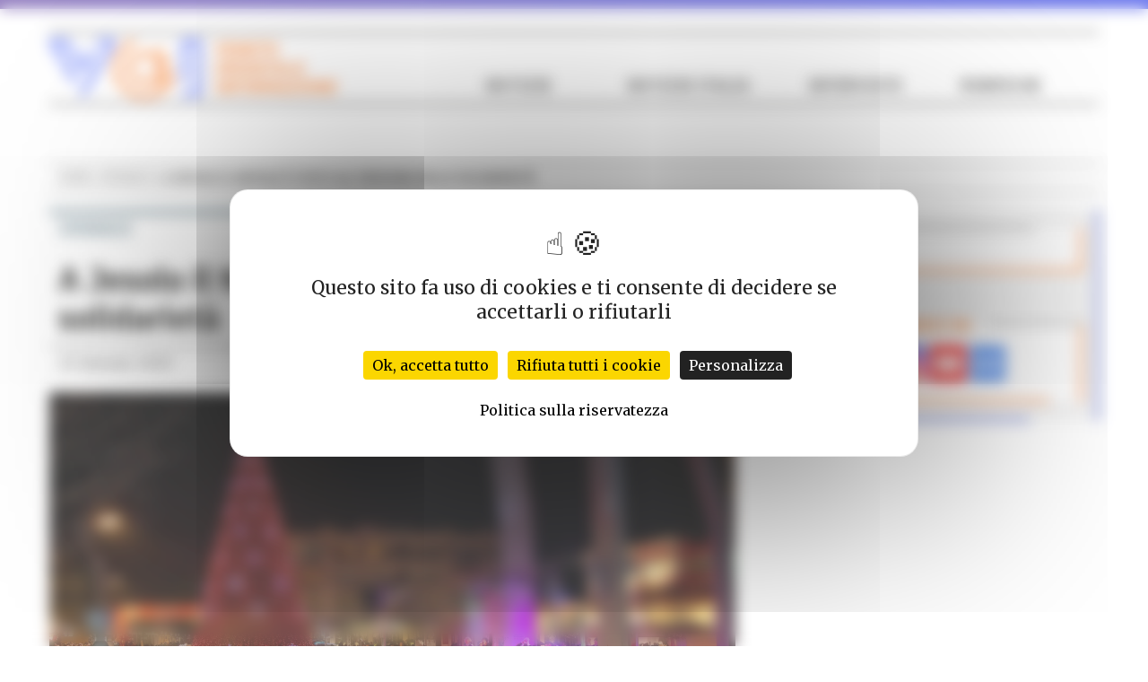

--- FILE ---
content_type: text/html; charset=UTF-8
request_url: https://voitg.net/2020/01/jesolo-natale-solidale
body_size: 11619
content:
<!DOCTYPE html><html lang="it-IT" class="no-js"><head> <script src="https://tarteaucitron.io/load.js?domain=voitg.net&uuid=74c0135c700a320e2b6a4ab0652050f6361d26b5"></script> <meta charset="UTF-8"><meta name="viewport" content="width=device-width, initial-scale=1"><link rel="profile" href="http://gmpg.org/xfn/11"><link rel="pingback" href="https://voitg.net/xmlrpc.php"><meta name='robots' content='index, follow, max-image-preview:large, max-snippet:-1, max-video-preview:-1' /><link media="all" href="https://voitg.net/wp-content/cache/autoptimize/css/autoptimize_05da30993a2cf4da248363614202848a.css" rel="stylesheet"><title>A Jesolo il Natale è stato all&#039;insegna della solidarietà &#187; Veneto Orientale Informazione</title><link rel="canonical" href="https://voitg.net/2020/01/jesolo-natale-solidale" /><meta property="og:locale" content="it_IT" /><meta property="og:type" content="article" /><meta property="og:title" content="A Jesolo il Natale è stato all&#039;insegna della solidarietà &#187; Veneto Orientale Informazione" /><meta property="og:description" content="Il Natale si conferma periodo fortunato per l’attenzione verso gli altri, per la solidarietà. Oltre a Jesolo Sand Nativity che dal 2004 ha legato l’iniziativa alla beneficenza, anche Jesolo Christmas Village e Paese di Cioccolato hanno fatto la loro parte. Nel periodo delle festività, il villaggio ha ospitato… Leggi di più &raquo;" /><meta property="og:url" content="https://voitg.net/2020/01/jesolo-natale-solidale" /><meta property="og:site_name" content="Veneto Orientale Informazione" /><meta property="article:publisher" content="https://it-it.facebook.com/Venetorientaleinformazione/" /><meta property="article:published_time" content="2020-01-23T15:40:11+00:00" /><meta property="og:image" content="https://voitg.net/wp-content/uploads/2020/01/jesolo-christmas-village.jpg" /><meta property="og:image:width" content="2362" /><meta property="og:image:height" content="1575" /><meta property="og:image:type" content="image/jpeg" /><meta name="author" content="Cristiano Pellizzaro" /><meta name="twitter:card" content="summary_large_image" /><meta name="twitter:creator" content="@voitg_net" /><meta name="twitter:site" content="@voitg_net" /><meta name="twitter:label1" content="Scritto da" /><meta name="twitter:data1" content="Cristiano Pellizzaro" /><meta name="twitter:label2" content="Tempo di lettura stimato" /><meta name="twitter:data2" content="2 minuti" /><link rel='dns-prefetch' href='//ajax.googleapis.com' /> <script type="text/javascript" id="wpp-js" src="https://voitg.net/wp-content/plugins/wordpress-popular-posts/assets/js/wpp.min.js?ver=7.3.6" data-sampling="0" data-sampling-rate="100" data-api-url="https://voitg.net/wp-json/wordpress-popular-posts" data-post-id="1909" data-token="b38bc8452d" data-lang="0" data-debug="0"></script> <link rel="alternate" type="application/rss+xml" title="Veneto Orientale Informazione &raquo; A Jesolo il Natale è stato all&#8217;insegna della solidarietà Feed dei commenti" href="https://voitg.net/2020/01/jesolo-natale-solidale/feed" /><link rel="alternate" title="oEmbed (JSON)" type="application/json+oembed" href="https://voitg.net/wp-json/oembed/1.0/embed?url=https%3A%2F%2Fvoitg.net%2F2020%2F01%2Fjesolo-natale-solidale" /><link rel="alternate" title="oEmbed (XML)" type="text/xml+oembed" href="https://voitg.net/wp-json/oembed/1.0/embed?url=https%3A%2F%2Fvoitg.net%2F2020%2F01%2Fjesolo-natale-solidale&#038;format=xml" /><link rel='stylesheet' id='dashicons-css' href='https://voitg.net/wp-includes/css/dashicons.min.css' type='text/css' media='all' /> <script type="text/javascript" src="https://ajax.googleapis.com/ajax/libs/jquery/3.2.1/jquery.min.js" id="jquery-js"></script> <script type="text/javascript" id="post-views-counter-frontend-js-before">var pvcArgsFrontend = {"mode":"rest_api","postID":1909,"requestURL":"https:\/\/voitg.net\/wp-json\/post-views-counter\/view-post\/1909","nonce":"b38bc8452d","dataStorage":"cookies","multisite":false,"path":"\/","domain":""};

//# sourceURL=post-views-counter-frontend-js-before</script> <script type="text/javascript" src="https://voitg.net/wp-content/cache/autoptimize/js/autoptimize_single_e6b3dfd9b976f855edde62b7e579dfe0.js" id="post-views-counter-frontend-js"></script> <link rel="https://api.w.org/" href="https://voitg.net/wp-json/" /><link rel="alternate" title="JSON" type="application/json" href="https://voitg.net/wp-json/wp/v2/posts/1909" /> <script type="application/ld+json" class="saswp-schema-markup-output">[{"@context":"https:\/\/schema.org\/","@graph":[{"@context":"https:\/\/schema.org\/","@type":"SiteNavigationElement","@id":"https:\/\/voitg.net\/#notizie","name":"Notizie","url":"https:\/\/voitg.net\/"},{"@context":"https:\/\/schema.org\/","@type":"SiteNavigationElement","@id":"https:\/\/voitg.net\/#cronaca","name":"Cronaca","url":"https:\/\/voitg.net\/notizie\/cronaca"},{"@context":"https:\/\/schema.org\/","@type":"SiteNavigationElement","@id":"https:\/\/voitg.net\/#politica","name":"Politica","url":"https:\/\/voitg.net\/notizie\/politica"},{"@context":"https:\/\/schema.org\/","@type":"SiteNavigationElement","@id":"https:\/\/voitg.net\/#sanita","name":"Sanit\u00e0","url":"https:\/\/voitg.net\/notizie\/sanita"},{"@context":"https:\/\/schema.org\/","@type":"SiteNavigationElement","@id":"https:\/\/voitg.net\/#sport","name":"Sport","url":"https:\/\/voitg.net\/notizie\/sport"},{"@context":"https:\/\/schema.org\/","@type":"SiteNavigationElement","@id":"https:\/\/voitg.net\/#territorio","name":"Territorio","url":"https:\/\/voitg.net\/notizie\/territorio"},{"@context":"https:\/\/schema.org\/","@type":"SiteNavigationElement","@id":"https:\/\/voitg.net\/#cultura-ed-eventi","name":"Cultura ed Eventi","url":"https:\/\/voitg.net\/notizie\/cultura"},{"@context":"https:\/\/schema.org\/","@type":"SiteNavigationElement","@id":"https:\/\/voitg.net\/#notizie-italia","name":"Notizie Italia","url":"https:\/\/voitg.net\/italia"},{"@context":"https:\/\/schema.org\/","@type":"SiteNavigationElement","@id":"https:\/\/voitg.net\/#interviste","name":"Interviste","url":"https:\/\/voitg.net\/interviste"},{"@context":"https:\/\/schema.org\/","@type":"SiteNavigationElement","@id":"https:\/\/voitg.net\/#lex","name":"Lex","url":"https:\/\/voitg.net\/le-rubriche\/lex"},{"@context":"https:\/\/schema.org\/","@type":"SiteNavigationElement","@id":"https:\/\/voitg.net\/#postskript","name":"PostSkript","url":"https:\/\/voitg.net\/le-rubriche\/postskript"},{"@context":"https:\/\/schema.org\/","@type":"SiteNavigationElement","@id":"https:\/\/voitg.net\/#storie-di-voi","name":"Storie di VOI","url":"https:\/\/voitg.net\/le-rubriche\/storie-di-voi"},{"@context":"https:\/\/schema.org\/","@type":"SiteNavigationElement","@id":"https:\/\/voitg.net\/#venezia-1600","name":"Venezia 1600","url":"https:\/\/voitg.net\/le-rubriche\/venezia-1600"}]},

{"@context":"https:\/\/schema.org\/","@type":"BreadcrumbList","@id":"https:\/\/voitg.net\/2020\/01\/jesolo-natale-solidale#breadcrumb","itemListElement":[{"@type":"ListItem","position":1,"item":{"@id":"https:\/\/voitg.net","name":"Veneto Orientale Informazione"}},{"@type":"ListItem","position":2,"item":{"@id":"https:\/\/voitg.net\/notizie\/cronaca","name":"Cronaca"}},{"@type":"ListItem","position":3,"item":{"@id":"https:\/\/voitg.net\/2020\/01\/jesolo-natale-solidale","name":"A Jesolo il Natale \u00e8 stato all&#8217;insegna della solidariet\u00e0"}}]}]</script> <noscript><style>.lazyload[data-src]{display:none !important;}</style></noscript><link rel="icon" href="https://voitg.net/wp-content/uploads/2018/11/favicon-voi.png" sizes="32x32" /><link rel="icon" href="https://voitg.net/wp-content/uploads/2018/11/favicon-voi.png" sizes="192x192" /><link rel="apple-touch-icon" href="https://voitg.net/wp-content/uploads/2018/11/favicon-voi.png" /><meta name="msapplication-TileImage" content="https://voitg.net/wp-content/uploads/2018/11/favicon-voi.png" /><meta name="theme-color" content="#304ffe"><link rel="stylesheet" href="https://cdn.skriba.it/vendor/css/bootstrap/3.3.7/bootstrap.min.css"><link href="/css/vendor/superfish.css" rel="stylesheet" media="screen"><link href="/css/vendor/flexslider.css" rel="stylesheet" media="screen"><link href="/css/vendor/superfish-navbar.css" rel="stylesheet" media="screen"><link rel="stylesheet" href="/theme/style.css"> <script src="/script/vendor/flying-pages.min.js"></script> <script>flyingPages({
			delay: 0,
			ignoreKeywords: [],
			maxRPS: 3,
			hoverDelay: 50
		});</script>  <script>var _paq = window._paq = window._paq || [];
		/* tracker methods like "setCustomDimension" should be called before "trackPageView" */
		_paq.push(['trackPageView']);
		_paq.push(['enableLinkTracking']);
		(function() {
			var u = "//analytics.skriba.cloud/";
			_paq.push(['setTrackerUrl', u + 'matomo.php']);
			_paq.push(['setSiteId', '23']);
			var d = document,
				g = d.createElement('script'),
				s = d.getElementsByTagName('script')[0];
			g.async = true;
			g.src = u + 'matomo.js';
			s.parentNode.insertBefore(g, s);
		})();</script> </head><body class="wp-singular post-template-default single single-post postid-1909 single-format-standard wp-theme-skriba_template chrome"><div class="preloader"><div class="animation"><svg version="1.1" xmlns="http://www.w3.org/2000/svg" xmlns:xlink="http://www.w3.org/1999/xlink" x="0px" y="0px"
 viewBox="0 0 400 400" style="enable-background:new 0 0 400 400;" xml:space="preserve"> <path class="st20" d="M200,129.3c-39,0-70.7,31.7-70.7,70.7s31.7,70.7,70.7,70.7s70.7-31.7,70.7-70.7S239,129.3,200,129.3 M200,292.6
 c-51.1,0-92.6-41.5-92.6-92.6s41.6-92.6,92.6-92.6c51.1,0,92.6,41.6,92.6,92.6S251.1,292.6,200,292.6"/> <g> <g> <path class="st21" d="M200,335.3c-74.6,0-135.3-60.7-135.3-135.3S125.4,64.7,200,64.7S335.3,125.4,335.3,200S274.6,335.3,200,335.3
 z M200,86.7c-62.5,0-113.3,50.8-113.3,113.3S137.5,313.3,200,313.3S313.3,262.5,313.3,200C313.3,137.6,262.5,86.7,200,86.7z"/> </g> <path class="st20 gira1" d="M276.2,308.5c-3.2,0-6.5-1.4-8.6-4.2c-3.7-4.8-2.9-11.6,1.9-15.4c27.5-21.6,43.3-53.9,43.3-88.9
 c0-36.1-17.5-70.3-46.8-91.5c-4.9-3.5-6-10.4-2.5-15.3s10.4-6,15.3-2.5c35,25.3,55.9,66.1,55.9,109.2c0,41.7-18.9,80.4-51.7,106.1
 C281,307.7,278.6,308.5,276.2,308.5"/> </g> <g> <g> <path class="st21" d="M200,375.3c-96.6,0-175.3-78.6-175.3-175.3S103.4,24.7,200,24.7S375.3,103.3,375.3,200S296.7,375.3,200,375.3
 z M200,46.7c-84.5,0-153.3,68.8-153.3,153.3S115.5,353.3,200,353.3S353.3,284.5,353.3,200S284.5,46.7,200,46.7z"/> </g> <path class="st20 gira2" d="M200,374.7c-34.8,0-68.5-10.2-97.3-29.6C54.3,312.5,25.3,258.3,25.3,200c0-70.2,41.8-133.4,106.4-160.8
 c5.6-2.4,12,0.2,14.4,5.8s-0.2,12-5.8,14.4c-56.6,24-93.1,79.2-93.1,140.7c0,51,25.3,98.4,67.7,126.9
 c25.2,16.9,54.6,25.9,85.1,25.9c69.2,0,130-46.7,147.7-113.5c1.5-5.9,7.6-9.3,13.4-7.8c5.9,1.6,9.3,7.5,7.8,13.4
 C348.6,321.3,279.2,374.7,200,374.7"/> </g> </svg></div></div><header class="top flex-center"><div class="header-container no-padding container-fluid clearfix"><div class="container no-padding flex-baseline"><div class="col-xs-8 col-sm-6 col-md-4 no-padding logo "> <a href="https://voitg.net"><div class="logo-top-head"> <svg version="1.1" xmlns="http://www.w3.org/2000/svg" xmlns:xlink="http://www.w3.org/1999/xlink" x="0px" y="0px"
 viewBox="0 0 312.6 64.9" style="enable-background:new 0 0 312.6 64.9;" xml:space="preserve"> <g> <g> <path class="st0" d="M187.2,17.5h-2l-4.4-13.3h2.7l2.7,8.6l2.7-8.6h2.7L187.2,17.5z"/> <path class="st0" d="M193.2,17.5V4.3h8.7v2.3h-6.2v3.1h5.2v2.3h-5.2v3.2h6.2v2.3L193.2,17.5L193.2,17.5z"/> <path class="st0" d="M212.2,17.5L207,9.4v8.2h-2.6V4.3h2.3l5.3,8.2V4.3h2.6v13.3C214.6,17.5,212.2,17.5,212.2,17.5z"/> <path class="st0" d="M217.6,17.5V4.3h8.7v2.3h-6.2v3.1h5.2v2.3h-5.2v3.2h6.2v2.3L217.6,17.5L217.6,17.5z"/> <path class="st0" d="M233.9,6.6v10.9h-2.6V6.6h-3.5V4.3h9.5v2.3C237.3,6.6,233.9,6.6,233.9,6.6z"/> <path class="st0" d="M247.1,16.2c-0.9,0.9-2.1,1.4-3.6,1.4c-1.5,0-2.7-0.5-3.6-1.4c-1.3-1.3-1.3-3-1.3-5.3s0-3.9,1.3-5.3
 c0.9-0.9,2.1-1.4,3.6-1.4c1.5,0,2.6,0.5,3.6,1.4c1.3,1.3,1.3,3,1.3,5.3S248.4,14.8,247.1,16.2z M245.2,7.2c-0.4-0.4-1-0.7-1.6-0.7
 c-0.7,0-1.3,0.3-1.7,0.7c-0.5,0.5-0.6,1.2-0.6,3.8c0,2.5,0.1,3.1,0.6,3.8c0.4,0.4,1,0.7,1.7,0.7s1.3-0.3,1.6-0.7
 c0.5-0.5,0.6-1.2,0.6-3.8S245.7,7.8,245.2,7.2z"/> <path class="st0" d="M190.4,36.9c-0.9,0.9-2.1,1.4-3.6,1.4s-2.7-0.5-3.6-1.4c-1.3-1.3-1.3-3-1.3-5.3s0-3.9,1.3-5.3
 c0.9-0.9,2.1-1.4,3.6-1.4s2.6,0.5,3.6,1.4c1.3,1.3,1.3,3,1.3,5.3C191.6,33.8,191.7,35.5,190.4,36.9z M188.4,27.8
 c-0.4-0.4-1-0.7-1.6-0.7c-0.7,0-1.3,0.3-1.7,0.7c-0.5,0.5-0.6,1.2-0.6,3.8c0,2.5,0.1,3.1,0.6,3.8c0.4,0.4,1,0.7,1.7,0.7
 c0.7,0,1.3-0.3,1.6-0.7c0.5-0.5,0.6-1.2,0.6-3.8S189,28.4,188.4,27.8z"/> <path class="st0" d="M201.3,38.2l-2.6-5.3h-1.9v5.3h-2.6V25h5.2c2.7,0,4.3,1.9,4.3,4c0,1.9-1.2,3-2.4,3.5l3,5.7
 C204.3,38.2,201.3,38.2,201.3,38.2z M199.3,27.3h-2.4v3.5h2.4c1.2,0,1.9-0.7,1.9-1.8C201.2,27.9,200.4,27.3,199.3,27.3z"/> <path class="st0" d="M206.4,38.2V25h2.6v13.3H206.4z"/> <path class="st0" d="M212.2,38.2V25h8.7v2.3h-6.1v3.1h5.2v2.3h-5.2V36h6.1v2.2H212.2z"/> <path class="st0" d="M231.2,38.2l-5.3-8.2v8.2h-2.6V25h2.3l5.3,8.2V25h2.6v13.3H231.2z"/> <path class="st0" d="M241.6,27.3v10.9H239V27.3h-3.4V25h9.5v2.3H241.6z"/> <path class="st0" d="M253.6,38.2l-0.8-2.3h-4.7l-0.8,2.3h-2.7l4.8-13.3h2.1l4.8,13.3H253.6z M250.6,28.8l-1.7,4.8h3.3L250.6,28.8z
 "/> <path class="st0" d="M257.9,38.2V25h2.6v10.9h6v2.3H257.9z"/> <path class="st0" d="M268.7,38.2V25h8.7v2.3h-6.1v3.1h5.2v2.3h-5.2V36h6.1v2.2H268.7z"/> <path class="st0" d="M182.3,58.8V45.6h2.6v13.3H182.3z"/> <path class="st0" d="M195.8,58.8l-5.3-8.2v8.2H188V45.6h2.3l5.3,8.2v-8.2h2.6v13.3H195.8z"/> <path class="st0" d="M203.8,47.9v3.2h5.2v2.3h-5.2v5.4h-2.6V45.6h8.7v2.3H203.8z"/> <path class="st0" d="M219.9,57.5c-0.9,0.9-2.1,1.4-3.6,1.4c-1.5,0-2.7-0.5-3.6-1.4c-1.3-1.3-1.3-3-1.3-5.3c0-2.3,0-3.9,1.3-5.3
 c0.9-0.9,2.1-1.4,3.6-1.4c1.5,0,2.6,0.5,3.6,1.4c1.3,1.3,1.3,3,1.3,5.3C221.1,54.5,221.2,56.1,219.9,57.5z M217.9,48.5
 c-0.4-0.4-1-0.7-1.6-0.7c-0.7,0-1.3,0.3-1.7,0.7c-0.5,0.5-0.6,1.2-0.6,3.8c0,2.5,0.1,3.1,0.6,3.8c0.4,0.4,1,0.7,1.7,0.7
 c0.7,0,1.3-0.3,1.6-0.7c0.5-0.5,0.6-1.2,0.6-3.8C218.6,49.7,218.4,49.1,217.9,48.5z"/> <path class="st0" d="M230.8,58.8l-2.6-5.3h-1.9v5.3h-2.6V45.6h5.2c2.7,0,4.3,1.9,4.3,4c0,1.9-1.2,3-2.4,3.5l3,5.7H230.8z
 M228.8,47.9h-2.4v3.5h2.4c1.2,0,1.9-0.7,1.9-1.8C230.7,48.6,230,47.9,228.8,47.9z"/> <path class="st0" d="M245.4,58.8v-7.7l-2.6,5H241l-2.5-5v7.7h-2.6V45.6h2.5l3.5,7.2l3.4-7.2h2.5v13.3H245.4z"/> <path class="st0" d="M258.5,58.8l-0.8-2.3H253l-0.8,2.3h-2.7l4.8-13.3h2.1l4.8,13.3H258.5z M255.5,49.5l-1.7,4.8h3.3L255.5,49.5z"
 /> <path class="st0" d="M262,58.8v-2.1l5.6-8.9h-5.4v-2.3h8.4v2.1l-5.6,8.9h5.6v2.3H262z"/> <path class="st0" d="M273.1,58.8V45.6h2.6v13.3H273.1z"/> <path class="st0" d="M286.8,57.5c-0.9,0.9-2.1,1.4-3.6,1.4c-1.5,0-2.7-0.5-3.6-1.4c-1.3-1.3-1.3-3-1.3-5.3c0-2.3,0-3.9,1.3-5.3
 c0.9-0.9,2.1-1.4,3.6-1.4c1.5,0,2.6,0.5,3.6,1.4c1.3,1.3,1.3,3,1.3,5.3S288.1,56.1,286.8,57.5z M284.8,48.5
 c-0.4-0.4-1-0.7-1.6-0.7c-0.7,0-1.3,0.3-1.7,0.7c-0.5,0.5-0.6,1.2-0.6,3.8c0,2.5,0.1,3.1,0.6,3.8c0.4,0.4,1,0.7,1.7,0.7
 c0.7,0,1.3-0.3,1.6-0.7c0.5-0.5,0.6-1.2,0.6-3.8C285.5,49.7,285.3,49.1,284.8,48.5z"/> <path class="st0" d="M298.5,58.8l-5.3-8.2v8.2h-2.6V45.6h2.3l5.3,8.2v-8.2h2.6v13.3H298.5z"/> <path class="st0" d="M303.9,58.8V45.6h8.7v2.3h-6.2V51h5.2v2.3h-5.2v3.2h6.2v2.2H303.9z"/> </g> <g> <g> <path class="st0" d="M103.7,49.1c-9.8,0-17.8-8-17.8-17.8s8-17.8,17.8-17.8s17.8,8,17.8,17.8S113.5,49.1,103.7,49.1z M103.7,17.7
 c-7.5,0-13.6,6.1-13.6,13.6s6.1,13.6,13.6,13.6s13.6-6.1,13.6-13.6C117.3,23.8,111.2,17.7,103.7,17.7z"/> </g> <g> <path class="st0" d="M118.3,52.1c-0.6,0-1.2-0.3-1.7-0.8c-0.7-0.9-0.6-2.2,0.4-3c5.3-4.1,8.3-10.4,8.3-17.1
 c0-6.9-3.4-13.5-9-17.6c-0.9-0.7-1.2-2-0.5-2.9s2-1.2,2.9-0.5c6.7,4.9,10.7,12.7,10.7,21c0,8-3.6,15.5-9.9,20.4
 C119.2,52,118.8,52.1,118.3,52.1z"/> </g> <g> <path class="st0" d="M103.7,64.9c-6.7,0-13.2-2-18.7-5.7c-9.3-6.3-14.9-16.7-14.9-27.9c0-13.5,8-25.6,20.5-30.9
 c1.1-0.5,2.3,0,2.8,1.1s0,2.3-1.1,2.8c-10.9,4.6-17.9,15.2-17.9,27c0,9.8,4.9,18.9,13,24.4c4.8,3.3,10.5,5,16.4,5
 c13.3,0,25-9,28.4-21.8c0.3-1.1,1.5-1.8,2.6-1.5s1.8,1.4,1.5,2.6C132.2,54.6,118.9,64.9,103.7,64.9z"/> </g> </g> <path class="st1" d="M164.9,2.1c0-1.2-0.9-2.1-2.1-2.1h-16.1c-1.2,0-2.1,0.9-2.1,2.1v43.5c0,1.2,0.9,2.1,2.1,2.1
 c1.2,0,2.1-0.9,2.1-2.1V4.2h11.9v53.7h-14c-1.2,0-2.1,0.9-2.1,2.1c0,1.2,0.9,2.1,2.1,2.1h16.1c1.2,0,2.1-0.9,2.1-2.1V2.5
 c0-0.1,0-0.1,0-0.2C164.9,2.2,164.9,2.2,164.9,2.1z"/> <g> <path class="st1" d="M5.8,4.4h11.7l16.7,29.4c0.4,0.7,1.1,1.1,1.8,1.1c0.8,0,1.5-0.4,1.8-1.1l10.9-19.2c0.6-1,0.2-2.3-0.8-2.9
 c-1-0.6-2.3-0.2-2.9,0.8l-9.1,16L20.5,1.3c0,0,0,0,0-0.1S20.4,1.1,20.4,1s-0.1-0.1-0.1-0.2s-0.1-0.1-0.2-0.1S20,0.6,19.9,0.6
 s-0.1-0.1-0.2-0.1s-0.1-0.1-0.2-0.1s-0.1-0.1-0.2-0.1s-0.1,0-0.2-0.1c-0.1,0-0.1,0-0.2,0s-0.1,0-0.2,0h-0.1H2.1
 c-0.8,0-1.5,0.4-1.8,1.1c-0.4,0.7-0.4,1.5,0,2.1l25.4,43.3c0.4,0.7,1.1,1,1.8,1c0.4,0,0.7-0.1,1.1-0.3c1-0.6,1.3-1.9,0.8-2.9
 L5.8,4.4z"/> <path class="st1" d="M71.8,1.3c-0.4-0.7-1.1-1.1-1.8-1.1H53.4c-1.2,0-2.1,0.9-2.1,2.1s0.9,2.1,2.1,2.1h12.9L34.2,59.1
 c-0.6,1-0.3,2.3,0.8,2.9c0.3,0.2,0.7,0.3,1.1,0.3c0.7,0,1.4-0.4,1.8-1L71.8,3.4C72.2,2.7,72.2,1.9,71.8,1.3z"/> </g> </g> </svg></div></a></div><div id="nav-icon1" class="hidden-md hidden-lg"> <span></span> <span></span> <span></span></div><div class="menu hidden-xs hidden-sm col-md-8 col-lg-8"><nav class="menu-contain"><ul id="menu-menu-principale" class="main-menu"><li id="menu-item-24" class="menu-item menu-item-type-post_type menu-item-object-page menu-item-home menu-item-has-children menu-item-24"><a href="https://voitg.net/">Notizie</a><ul class="sub-menu"><li id="menu-item-122" class="cronaca menu-item menu-item-type-taxonomy menu-item-object-category current-post-ancestor current-menu-parent current-post-parent menu-item-122"><a href="https://voitg.net/notizie/cronaca">Cronaca</a></li><li id="menu-item-2815" class="politica menu-item menu-item-type-taxonomy menu-item-object-category menu-item-2815"><a href="https://voitg.net/notizie/politica">Politica</a></li><li id="menu-item-119" class="sanita menu-item menu-item-type-taxonomy menu-item-object-category menu-item-119"><a href="https://voitg.net/notizie/sanita">Sanità</a></li><li id="menu-item-120" class="sport menu-item menu-item-type-taxonomy menu-item-object-category menu-item-120"><a href="https://voitg.net/notizie/sport">Sport</a></li><li id="menu-item-5173" class="menu-item menu-item-type-taxonomy menu-item-object-category menu-item-5173"><a href="https://voitg.net/notizie/territorio">Territorio</a></li><li id="menu-item-121" class="cultura menu-item menu-item-type-taxonomy menu-item-object-category menu-item-121"><a href="https://voitg.net/notizie/cultura">Cultura ed Eventi</a></li></ul></li><li id="menu-item-36550" class="menu-item menu-item-type-post_type_archive menu-item-object-italpress menu-item-36550"><a href="https://voitg.net/italia">Notizie Italia</a></li><li id="menu-item-506" class="menu-item menu-item-type-post_type menu-item-object-page menu-item-506"><a href="https://voitg.net/interviste">Interviste</a></li><li id="menu-item-4209" class="rubriche menu-item menu-item-type-custom menu-item-object-custom menu-item-has-children menu-item-4209"><a href="#">Rubriche</a><ul class="sub-menu"><li id="menu-item-4211" class="menu-item menu-item-type-taxonomy menu-item-object-rubriche_cat menu-item-4211"><a href="https://voitg.net/le-rubriche/lex">Lex</a></li><li id="menu-item-4367" class="menu-item menu-item-type-taxonomy menu-item-object-rubriche_cat menu-item-4367"><a href="https://voitg.net/le-rubriche/postskript">PostSkript</a></li><li id="menu-item-10617" class="menu-item menu-item-type-taxonomy menu-item-object-rubriche_cat menu-item-10617"><a href="https://voitg.net/le-rubriche/storie-di-voi">Storie di VOI</a></li><li id="menu-item-11954" class="menu-item menu-item-type-taxonomy menu-item-object-rubriche_cat menu-item-11954"><a href="https://voitg.net/le-rubriche/venezia-1600">Venezia 1600</a></li></ul></li></ul></nav></div></div></div></header><div class="menu menu-mobile col-xs-12 hidden-md hidden-lg"><nav class="menu-contain"><ul id="menu-menu-principale-1" class="main-menu"><li class="menu-item menu-item-type-post_type menu-item-object-page menu-item-home menu-item-has-children menu-item-24"><a href="https://voitg.net/">Notizie</a><ul class="sub-menu"><li class="cronaca menu-item menu-item-type-taxonomy menu-item-object-category current-post-ancestor current-menu-parent current-post-parent menu-item-122"><a href="https://voitg.net/notizie/cronaca">Cronaca</a></li><li class="politica menu-item menu-item-type-taxonomy menu-item-object-category menu-item-2815"><a href="https://voitg.net/notizie/politica">Politica</a></li><li class="sanita menu-item menu-item-type-taxonomy menu-item-object-category menu-item-119"><a href="https://voitg.net/notizie/sanita">Sanità</a></li><li class="sport menu-item menu-item-type-taxonomy menu-item-object-category menu-item-120"><a href="https://voitg.net/notizie/sport">Sport</a></li><li class="menu-item menu-item-type-taxonomy menu-item-object-category menu-item-5173"><a href="https://voitg.net/notizie/territorio">Territorio</a></li><li class="cultura menu-item menu-item-type-taxonomy menu-item-object-category menu-item-121"><a href="https://voitg.net/notizie/cultura">Cultura ed Eventi</a></li></ul></li><li class="menu-item menu-item-type-post_type_archive menu-item-object-italpress menu-item-36550"><a href="https://voitg.net/italia">Notizie Italia</a></li><li class="menu-item menu-item-type-post_type menu-item-object-page menu-item-506"><a href="https://voitg.net/interviste">Interviste</a></li><li class="rubriche menu-item menu-item-type-custom menu-item-object-custom menu-item-has-children menu-item-4209"><a href="#">Rubriche</a><ul class="sub-menu"><li class="menu-item menu-item-type-taxonomy menu-item-object-rubriche_cat menu-item-4211"><a href="https://voitg.net/le-rubriche/lex">Lex</a></li><li class="menu-item menu-item-type-taxonomy menu-item-object-rubriche_cat menu-item-4367"><a href="https://voitg.net/le-rubriche/postskript">PostSkript</a></li><li class="menu-item menu-item-type-taxonomy menu-item-object-rubriche_cat menu-item-10617"><a href="https://voitg.net/le-rubriche/storie-di-voi">Storie di VOI</a></li><li class="menu-item menu-item-type-taxonomy menu-item-object-rubriche_cat menu-item-11954"><a href="https://voitg.net/le-rubriche/venezia-1600">Venezia 1600</a></li></ul></li></ul></nav></div><div class="container-fluid clearfix content no-padding"><div class="container main no-padding-desktop"><div class="breadcrumbs"><span><span><a href="https://voitg.net/">Home</a></span> » <span><a href="https://voitg.net/notizie/cronaca">Cronaca</a></span> » <span class="breadcrumb_last" aria-current="page"><strong>A Jesolo il Natale è stato all&#8217;insegna della solidarietà</strong></span></span></div><div class="col-xs-12 col-md-8 no-padding-left"><div class="categoria-articolo cronaca"><span>Cronaca</span></div><article><div class="titolo-articolo"><h1>A Jesolo il Natale è stato all&#8217;insegna della solidarietà</h1> <span>23 Gennaio 2020</span><div class="social"><div class="heateor_sss_sharing_container heateor_sss_horizontal_sharing" data-heateor-ss-offset="0" data-heateor-sss-href='https://voitg.net/2020/01/jesolo-natale-solidale'><div class="heateor_sss_sharing_ul"><a aria-label="Facebook" class="heateor_sss_facebook" href="https://www.facebook.com/sharer/sharer.php?u=https%3A%2F%2Fvoitg.net%2F2020%2F01%2Fjesolo-natale-solidale" title="Facebook" rel="nofollow noopener" target="_blank" style="font-size:32px!important;box-shadow:none;display:inline-block;vertical-align:middle"><span class="heateor_sss_svg" style="background-color:#0765FE;width:28px;height:28px;display:inline-block;opacity:1;float:left;font-size:32px;box-shadow:none;display:inline-block;font-size:16px;padding:0 4px;vertical-align:middle;background-repeat:repeat;overflow:hidden;padding:0;cursor:pointer;box-sizing:content-box"><svg style="display:block;" focusable="false" aria-hidden="true" xmlns="http://www.w3.org/2000/svg" width="100%" height="100%" viewBox="0 0 32 32"><path fill="#fff" d="M28 16c0-6.627-5.373-12-12-12S4 9.373 4 16c0 5.628 3.875 10.35 9.101 11.647v-7.98h-2.474V16H13.1v-1.58c0-4.085 1.849-5.978 5.859-5.978.76 0 2.072.15 2.608.298v3.325c-.283-.03-.775-.045-1.386-.045-1.967 0-2.728.745-2.728 2.683V16h3.92l-.673 3.667h-3.247v8.245C23.395 27.195 28 22.135 28 16Z"></path></svg></span></a><a aria-label="Reddit" class="heateor_sss_button_reddit" href="https://reddit.com/submit?url=https%3A%2F%2Fvoitg.net%2F2020%2F01%2Fjesolo-natale-solidale&title=A%20Jesolo%20il%20Natale%20%C3%A8%20stato%20all%27insegna%20della%20solidariet%C3%A0" title="Reddit" rel="nofollow noopener" target="_blank" style="font-size:32px!important;box-shadow:none;display:inline-block;vertical-align:middle"><span class="heateor_sss_svg heateor_sss_s__default heateor_sss_s_reddit" style="background-color:#ff5700;width:28px;height:28px;display:inline-block;opacity:1;float:left;font-size:32px;box-shadow:none;display:inline-block;font-size:16px;padding:0 4px;vertical-align:middle;background-repeat:repeat;overflow:hidden;padding:0;cursor:pointer;box-sizing:content-box"><svg style="display:block;" focusable="false" aria-hidden="true" xmlns="http://www.w3.org/2000/svg" width="100%" height="100%" viewBox="-3.5 -3.5 39 39"><path d="M28.543 15.774a2.953 2.953 0 0 0-2.951-2.949 2.882 2.882 0 0 0-1.9.713 14.075 14.075 0 0 0-6.85-2.044l1.38-4.349 3.768.884a2.452 2.452 0 1 0 .24-1.176l-4.274-1a.6.6 0 0 0-.709.4l-1.659 5.224a14.314 14.314 0 0 0-7.316 2.029 2.908 2.908 0 0 0-1.872-.681 2.942 2.942 0 0 0-1.618 5.4 5.109 5.109 0 0 0-.062.765c0 4.158 5.037 7.541 11.229 7.541s11.22-3.383 11.22-7.541a5.2 5.2 0 0 0-.053-.706 2.963 2.963 0 0 0 1.427-2.51zm-18.008 1.88a1.753 1.753 0 0 1 1.73-1.74 1.73 1.73 0 0 1 1.709 1.74 1.709 1.709 0 0 1-1.709 1.711 1.733 1.733 0 0 1-1.73-1.711zm9.565 4.968a5.573 5.573 0 0 1-4.081 1.272h-.032a5.576 5.576 0 0 1-4.087-1.272.6.6 0 0 1 .844-.854 4.5 4.5 0 0 0 3.238.927h.032a4.5 4.5 0 0 0 3.237-.927.6.6 0 1 1 .844.854zm-.331-3.256a1.726 1.726 0 1 1 1.709-1.712 1.717 1.717 0 0 1-1.712 1.712z" fill="#fff"/></svg></span></a><a aria-label="Telegram" class="heateor_sss_button_telegram" href="https://telegram.me/share/url?url=https%3A%2F%2Fvoitg.net%2F2020%2F01%2Fjesolo-natale-solidale&text=A%20Jesolo%20il%20Natale%20%C3%A8%20stato%20all%27insegna%20della%20solidariet%C3%A0" title="Telegram" rel="nofollow noopener" target="_blank" style="font-size:32px!important;box-shadow:none;display:inline-block;vertical-align:middle"><span class="heateor_sss_svg heateor_sss_s__default heateor_sss_s_telegram" style="background-color:#3da5f1;width:28px;height:28px;display:inline-block;opacity:1;float:left;font-size:32px;box-shadow:none;display:inline-block;font-size:16px;padding:0 4px;vertical-align:middle;background-repeat:repeat;overflow:hidden;padding:0;cursor:pointer;box-sizing:content-box"><svg style="display:block;" focusable="false" aria-hidden="true" xmlns="http://www.w3.org/2000/svg" width="100%" height="100%" viewBox="0 0 32 32"><path fill="#fff" d="M25.515 6.896L6.027 14.41c-1.33.534-1.322 1.276-.243 1.606l5 1.56 1.72 5.66c.226.625.115.873.77.873.506 0 .73-.235 1.012-.51l2.43-2.363 5.056 3.734c.93.514 1.602.25 1.834-.863l3.32-15.638c.338-1.363-.52-1.98-1.41-1.577z"></path></svg></span></a><a aria-label="Whatsapp" class="heateor_sss_whatsapp" href="https://api.whatsapp.com/send?text=A%20Jesolo%20il%20Natale%20%C3%A8%20stato%20all%27insegna%20della%20solidariet%C3%A0%20https%3A%2F%2Fvoitg.net%2F2020%2F01%2Fjesolo-natale-solidale" title="Whatsapp" rel="nofollow noopener" target="_blank" style="font-size:32px!important;box-shadow:none;display:inline-block;vertical-align:middle"><span class="heateor_sss_svg" style="background-color:#55eb4c;width:28px;height:28px;display:inline-block;opacity:1;float:left;font-size:32px;box-shadow:none;display:inline-block;font-size:16px;padding:0 4px;vertical-align:middle;background-repeat:repeat;overflow:hidden;padding:0;cursor:pointer;box-sizing:content-box"><svg style="display:block;" focusable="false" aria-hidden="true" xmlns="http://www.w3.org/2000/svg" width="100%" height="100%" viewBox="-6 -5 40 40"><path class="heateor_sss_svg_stroke heateor_sss_no_fill" stroke="#fff" stroke-width="2" fill="none" d="M 11.579798566743314 24.396926207859085 A 10 10 0 1 0 6.808479557110079 20.73576436351046"></path><path d="M 7 19 l -1 6 l 6 -1" class="heateor_sss_no_fill heateor_sss_svg_stroke" stroke="#fff" stroke-width="2" fill="none"></path><path d="M 10 10 q -1 8 8 11 c 5 -1 0 -6 -1 -3 q -4 -3 -5 -5 c 4 -2 -1 -5 -1 -4" fill="#fff"></path></svg></span></a><a aria-label="Print" class="heateor_sss_button_print" href="https://voitg.net/2020/01/jesolo-natale-solidale" onclick="event.preventDefault();window.print()" title="Print" rel="noopener" style="font-size:32px!important;box-shadow:none;display:inline-block;vertical-align:middle"><span class="heateor_sss_svg heateor_sss_s__default heateor_sss_s_print" style="background-color:#fd6500;width:28px;height:28px;display:inline-block;opacity:1;float:left;font-size:32px;box-shadow:none;display:inline-block;font-size:16px;padding:0 4px;vertical-align:middle;background-repeat:repeat;overflow:hidden;padding:0;cursor:pointer;box-sizing:content-box"><svg style="display:block;" focusable="false" aria-hidden="true" xmlns="http://www.w3.org/2000/svg" width="100%" height="100%" viewBox="-2.8 -4.5 35 35"><path stroke="#fff" class="heateor_sss_svg_stroke" d="M 7 10 h 2 v 3 h 12 v -3 h 2 v 7 h -2 v -3 h -12 v 3 h -2 z" stroke-width="1" fill="#fff"></path><rect class="heateor_sss_no_fill heateor_sss_svg_stroke" stroke="#fff" stroke-width="1.8" height="7" width="10" x="10" y="5" fill="none"></rect><rect class="heateor_sss_svg_stroke" stroke="#fff" stroke-width="1" height="5" width="8" x="11" y="16" fill="#fff"></rect></svg></span></a></div><div class="heateorSssClear"></div></div></div></div><div class="cover evidenza lazyload" style="" data-back="https://voitg.net/wp-content/uploads/2020/01/jesolo-christmas-village.jpg" data-eio-rwidth="2362" data-eio-rheight="1575"></div><div class="article"><p>Il Natale si conferma periodo fortunato per l’attenzione verso gli altri, per la solidarietà. Oltre a Jesolo Sand Nativity che dal 2004 ha legato l’iniziativa alla beneficenza, anche Jesolo Christmas Village e Paese di Cioccolato hanno fatto la loro parte. Nel periodo delle festività, il villaggio ha ospitato due casette dando spazio ad associazioni locali e a Telethon sostenendo le finalità solidali promosse.</p><p>Le due casette bianche sono state posizionate in Piazza Mazzini e in Piazzetta Casabianca e sono state assegnate gratuitamente dagli organizzatori. Per tutto il periodo delle feste hanno ospitato i volontari di sei associazioni, che si sono avvicendate nella vendita di oggetti per raccogliere fondi ma anche nella sensibilizzazione e informazione, cogliendo l’opportunità del Natale per avere maggiore visibilità.</p><p>Le realtà locali presenti sono state La Cometa, associazione che lavora contro il disagio psichico, La Storia del tempo, che si occupa di solidarietà sociale, l’Associazione culturale il Museo, Donne 2000, impegnata con la lega Tumori, il Gruppo Missionario Bedanda attiva in Mozambico e il Paese dei Balocchi, che affianca i bambini in condizioni di disagio.</p><p>Nelle domeniche 8 e 15 dicembre lo Jesolo Christmas Village ha ospitato la raccolta fondi a favore di Telethon. La postazione molto visibile in Piazza Mazzini ha permesso di raccogliere ben 3.581 euro, che sono stati interamente devoluti alla Fondazione che promuove la ricerca sulle malattie rare.</p><p>&nbsp;</p><p><strong>Alessandro Perazzolo, assessore al commercio della città di Jesolo:<br /> </strong>«La solidarietà si conferma di casa a Jesolo con sempre più eventi che dedicano uno spazio alla beneficenza. Come amministrazione ci siamo impegnati per far sì che all’interno del maggior numero di iniziative venga promossa anche la solidarietà. In questo modo si creano le condizioni per promuovere la conoscenza delle attività svolte dalle associazioni del territorio, far crescere una sensibilità e, certamente, raccogliere anche qualche offerta che possa tradursi in un sostegno concreto. Ogni euro devoluto per una buona causa è un euro ben speso».</p><p>&nbsp;</p><p>&nbsp;</p><div class="tags"> Tag: <a href="https://voitg.net/tag/jesolo" rel="tag">Jesolo</a> <a href="https://voitg.net/tag/natale" rel="tag">natale</a> <a href="https://voitg.net/tag/solidarieta" rel="tag">solidarietà</a></div></div></article><hr class="orange"><div class="consigliati"><div class="clearfix"><h4>Articoli per voi</h4><div class="col-xs-12 col-sm-6 card"> <a href="https://voitg.net/2025/06/cavallino-treporti-il-14-e-15-giugno-torna-il-palio-remiero-e-la-sunset-run"><div class="card-content cover col-xs-4 lazyload" style="" data-back="https://voitg.net/wp-content/uploads/2020/07/Municipio-Cavallino-Treporti.jpg" data-eio-rwidth="1024" data-eio-rheight="768"></div><div class="back-hover col-xs-8 no-padding-right"><h5 class="gray-text">Cavallino Treporti, il 14 e 15 giugno torna il Palio Remiero e la Sunset Run</h5><div class="categoria-post cultura"></div></div> </a></div><div class="col-xs-12 col-sm-6 card"> <a href="https://voitg.net/2025/11/san-dona-anche-il-rugby-aderisce-alla-campagna-movember-per-la-prevenzione-del-tumore-della-prostata"><div class="card-content cover col-xs-4 lazyload" style="" data-back="https://voitg.net/wp-content/uploads/2025/11/573598437_1262102685914349_8475315438260025972_n-e1762192762200.jpg" data-eio-rwidth="526" data-eio-rheight="427"></div><div class="back-hover col-xs-8 no-padding-right"><h5 class="gray-text">San Donà, anche il Rugby aderisce alla campagna “Movember” per la prevenzione del tumore della prostata</h5><div class="categoria-post territorio"></div></div> </a></div></div></div></div><div class="col-xs-12 col-sm-12 col-md-4 no-padding-right"><div class="sidebar"><div class="widget-aside"><hr class="orange"><form role="search" method="get" class="search-form" action="https://voitg.net/"> <label> <span class="screen-reader-text"></span><div class="cercaform"><input type="search" class="search-field" placeholder="Cerca &hellip;" value="" name="s" /></div> </label></form></div><div class="widget-aside"><hr class="orange"><div class="heateor_sss_follow_icons_container heateor_sss_bottom_follow"><h5>Seguici su</h5><div class="heateor_sss_follow_ul"><a class="heateor_sss_facebook" href="https://facebook.com/Venetorientaleinformazione/" title="Facebook" rel="noopener" target="_blank" style="font-size:32px!important;box-shadow:none;display:inline-block;vertical-align:middle"><span style="background-color:#0765FE;display:inline-block;opacity:1;float:left;font-size:32px;box-shadow:none;display:inline-block;font-size:16px;padding:0 4px;vertical-align:middle;background-repeat:repeat;overflow:hidden;padding:0;cursor:pointer;width:40px;height:40px" class="heateor_sss_svg"><svg focusable="false" aria-hidden="true" xmlns="http://www.w3.org/2000/svg" width="100%" height="100%" viewBox="0 0 32 32"><path fill="#fff" d="M28 16c0-6.627-5.373-12-12-12S4 9.373 4 16c0 5.628 3.875 10.35 9.101 11.647v-7.98h-2.474V16H13.1v-1.58c0-4.085 1.849-5.978 5.859-5.978.76 0 2.072.15 2.608.298v3.325c-.283-.03-.775-.045-1.386-.045-1.967 0-2.728.745-2.728 2.683V16h3.92l-.673 3.667h-3.247v8.245C23.395 27.195 28 22.135 28 16Z"></path></svg></span></a><a class="heateor_sss_instagram" href="https://www.instagram.com/venetorientaleinformazione/" title="Instagram" rel="noopener" target="_blank" style="font-size:32px!important;box-shadow:none;display:inline-block;vertical-align:middle"><span style="background-color:#53beee;display:inline-block;opacity:1;float:left;font-size:32px;box-shadow:none;display:inline-block;font-size:16px;padding:0 4px;vertical-align:middle;background-repeat:repeat;overflow:hidden;padding:0;cursor:pointer;width:40px;height:40px" class="heateor_sss_svg"><svg height="100%" width="100%" version="1.1" viewBox="-10 -10 148 148" xml:space="preserve" xmlns="http://www.w3.org/2000/svg" xmlns:xlink="http://www.w3.org/1999/xlink"><g><g><path d="M86,112H42c-14.336,0-26-11.663-26-26V42c0-14.337,11.664-26,26-26h44c14.337,0,26,11.663,26,26v44    C112,100.337,100.337,112,86,112z M42,24c-9.925,0-18,8.074-18,18v44c0,9.925,8.075,18,18,18h44c9.926,0,18-8.075,18-18V42    c0-9.926-8.074-18-18-18H42z" fill="#fff"></path></g><g><path d="M64,88c-13.234,0-24-10.767-24-24c0-13.234,10.766-24,24-24s24,10.766,24,24C88,77.233,77.234,88,64,88z M64,48c-8.822,0-16,7.178-16,16s7.178,16,16,16c8.822,0,16-7.178,16-16S72.822,48,64,48z" fill="#fff"></path></g><g><circle cx="89.5" cy="38.5" fill="#fff" r="5.5"></circle></g></g></svg></span></a><a class="heateor_sss_youtube_channel" href="https://www.youtube.com/channel/UC-VsvmGMk_9Gf9wRFWcDVdg/featured" title="Youtube Channel" rel="noopener" target="_blank" style="font-size:32px!important;box-shadow:none;display:inline-block;vertical-align:middle"><span style="background-color:red;display:inline-block;opacity:1;float:left;font-size:32px;box-shadow:none;display:inline-block;font-size:16px;padding:0 4px;vertical-align:middle;background-repeat:repeat;overflow:hidden;padding:0;cursor:pointer;width:40px;height:40px" class="heateor_sss_svg"><svg focusable="false" aria-hidden="true" xmlns="http://www.w3.org/2000/svg" width="100%" height="100%" viewBox="0 0 32 32"><path fill="#fff" d="M26.78 11.6s-.215-1.515-.875-2.183c-.837-.876-1.774-.88-2.204-.932-3.075-.222-7.693-.222-7.693-.222h-.01s-4.618 0-7.697.222c-.43.05-1.368.056-2.205.932-.66.668-.874 2.184-.874 2.184S5 13.386 5 15.166v1.67c0 1.78.22 3.56.22 3.56s.215 1.516.874 2.184c.837.875 1.936.85 2.426.94 1.76.17 7.48.22 7.48.22s4.623-.007 7.7-.23c.43-.05 1.37-.056 2.205-.932.66-.668.875-2.184.875-2.184s.22-1.78.22-3.56v-1.67c0-1.78-.22-3.56-.22-3.56zm-13.052 7.254v-6.18l5.944 3.1-5.944 3.08z"></path></svg></span></a><a class="heateor_sss_google_news" href="https://news.google.com/publications/CAAqBwgKMPXomAswhfOwAw?ceid=IT:it&amp;oc=3" title="Google News" rel="noopener" target="_blank" style="font-size:32px!important;box-shadow:none;display:inline-block;vertical-align:middle"><span style="background-color:#4285F4;display:inline-block;opacity:1;float:left;font-size:32px;box-shadow:none;display:inline-block;font-size:16px;padding:0 4px;vertical-align:middle;background-repeat:repeat;overflow:hidden;padding:0;cursor:pointer;width:40px;height:40px" class="heateor_sss_svg"><svg viewBox="35 45 80 80" xmlns="http://www.w3.org/2000/svg" width="100%" height="100%"><path fill="#fff" d="M99.6,77.8H78.2v-5.6h21.4c0.6,0,1.1,0.5,1.1,1.1v3.4C100.7,77.3,100.2,77.8,99.6,77.8z"></path><path fill="#fff" d="M99.6,99.2H78.2v-5.6h21.4c0.6,0,1.1,0.5,1.1,1.1v3.4C100.7,98.7,100.2,99.2,99.6,99.2z"></path><path fill="#fff" d="M103,88.5H78.2v-5.6H103c0.6,0,1.1,0.5,1.1,1.1v3.4C104.1,88,103.6,88.5,103,88.5z"></path><path fill="#fff" d="M59.1,83.4v5.1h7.3c-0.6,3.1-3.3,5.3-7.3,5.3c-4.4,0-8-3.7-8-8.2c0-4.4,3.6-8.2,8-8.2c2,0,3.8,0.7,5.2,2v0 l3.9-3.9c-2.3-2.2-5.4-3.5-9-3.5c-7.5,0-13.5,6-13.5,13.5c0,7.5,6,13.5,13.5,13.5C66.9,99.2,72,93.7,72,86c0-0.9-0.1-1.7-0.2-2.6 H59.1z"></path></svg></span></a></div><div style="clear:both"></div></div></div></div></div></div></div><footer><div class="footer"><div class="container no-padding flex-center"><div class="col-sm-12 col-md-3"> <a href="https://voitg.net"><div class="logo-footer"> <svg version="1.1" xmlns="http://www.w3.org/2000/svg" xmlns:xlink="http://www.w3.org/1999/xlink" x="0px" y="0px"
 viewBox="0 0 312.6 64.9" style="enable-background:new 0 0 312.6 64.9;" xml:space="preserve"> <g> <g> <path class="st0" d="M187.2,17.5h-2l-4.4-13.3h2.7l2.7,8.6l2.7-8.6h2.7L187.2,17.5z"/> <path class="st0" d="M193.2,17.5V4.3h8.7v2.3h-6.2v3.1h5.2v2.3h-5.2v3.2h6.2v2.3L193.2,17.5L193.2,17.5z"/> <path class="st0" d="M212.2,17.5L207,9.4v8.2h-2.6V4.3h2.3l5.3,8.2V4.3h2.6v13.3C214.6,17.5,212.2,17.5,212.2,17.5z"/> <path class="st0" d="M217.6,17.5V4.3h8.7v2.3h-6.2v3.1h5.2v2.3h-5.2v3.2h6.2v2.3L217.6,17.5L217.6,17.5z"/> <path class="st0" d="M233.9,6.6v10.9h-2.6V6.6h-3.5V4.3h9.5v2.3C237.3,6.6,233.9,6.6,233.9,6.6z"/> <path class="st0" d="M247.1,16.2c-0.9,0.9-2.1,1.4-3.6,1.4c-1.5,0-2.7-0.5-3.6-1.4c-1.3-1.3-1.3-3-1.3-5.3s0-3.9,1.3-5.3
 c0.9-0.9,2.1-1.4,3.6-1.4c1.5,0,2.6,0.5,3.6,1.4c1.3,1.3,1.3,3,1.3,5.3S248.4,14.8,247.1,16.2z M245.2,7.2c-0.4-0.4-1-0.7-1.6-0.7
 c-0.7,0-1.3,0.3-1.7,0.7c-0.5,0.5-0.6,1.2-0.6,3.8c0,2.5,0.1,3.1,0.6,3.8c0.4,0.4,1,0.7,1.7,0.7s1.3-0.3,1.6-0.7
 c0.5-0.5,0.6-1.2,0.6-3.8S245.7,7.8,245.2,7.2z"/> <path class="st0" d="M190.4,36.9c-0.9,0.9-2.1,1.4-3.6,1.4s-2.7-0.5-3.6-1.4c-1.3-1.3-1.3-3-1.3-5.3s0-3.9,1.3-5.3
 c0.9-0.9,2.1-1.4,3.6-1.4s2.6,0.5,3.6,1.4c1.3,1.3,1.3,3,1.3,5.3C191.6,33.8,191.7,35.5,190.4,36.9z M188.4,27.8
 c-0.4-0.4-1-0.7-1.6-0.7c-0.7,0-1.3,0.3-1.7,0.7c-0.5,0.5-0.6,1.2-0.6,3.8c0,2.5,0.1,3.1,0.6,3.8c0.4,0.4,1,0.7,1.7,0.7
 c0.7,0,1.3-0.3,1.6-0.7c0.5-0.5,0.6-1.2,0.6-3.8S189,28.4,188.4,27.8z"/> <path class="st0" d="M201.3,38.2l-2.6-5.3h-1.9v5.3h-2.6V25h5.2c2.7,0,4.3,1.9,4.3,4c0,1.9-1.2,3-2.4,3.5l3,5.7
 C204.3,38.2,201.3,38.2,201.3,38.2z M199.3,27.3h-2.4v3.5h2.4c1.2,0,1.9-0.7,1.9-1.8C201.2,27.9,200.4,27.3,199.3,27.3z"/> <path class="st0" d="M206.4,38.2V25h2.6v13.3H206.4z"/> <path class="st0" d="M212.2,38.2V25h8.7v2.3h-6.1v3.1h5.2v2.3h-5.2V36h6.1v2.2H212.2z"/> <path class="st0" d="M231.2,38.2l-5.3-8.2v8.2h-2.6V25h2.3l5.3,8.2V25h2.6v13.3H231.2z"/> <path class="st0" d="M241.6,27.3v10.9H239V27.3h-3.4V25h9.5v2.3H241.6z"/> <path class="st0" d="M253.6,38.2l-0.8-2.3h-4.7l-0.8,2.3h-2.7l4.8-13.3h2.1l4.8,13.3H253.6z M250.6,28.8l-1.7,4.8h3.3L250.6,28.8z
 "/> <path class="st0" d="M257.9,38.2V25h2.6v10.9h6v2.3H257.9z"/> <path class="st0" d="M268.7,38.2V25h8.7v2.3h-6.1v3.1h5.2v2.3h-5.2V36h6.1v2.2H268.7z"/> <path class="st0" d="M182.3,58.8V45.6h2.6v13.3H182.3z"/> <path class="st0" d="M195.8,58.8l-5.3-8.2v8.2H188V45.6h2.3l5.3,8.2v-8.2h2.6v13.3H195.8z"/> <path class="st0" d="M203.8,47.9v3.2h5.2v2.3h-5.2v5.4h-2.6V45.6h8.7v2.3H203.8z"/> <path class="st0" d="M219.9,57.5c-0.9,0.9-2.1,1.4-3.6,1.4c-1.5,0-2.7-0.5-3.6-1.4c-1.3-1.3-1.3-3-1.3-5.3c0-2.3,0-3.9,1.3-5.3
 c0.9-0.9,2.1-1.4,3.6-1.4c1.5,0,2.6,0.5,3.6,1.4c1.3,1.3,1.3,3,1.3,5.3C221.1,54.5,221.2,56.1,219.9,57.5z M217.9,48.5
 c-0.4-0.4-1-0.7-1.6-0.7c-0.7,0-1.3,0.3-1.7,0.7c-0.5,0.5-0.6,1.2-0.6,3.8c0,2.5,0.1,3.1,0.6,3.8c0.4,0.4,1,0.7,1.7,0.7
 c0.7,0,1.3-0.3,1.6-0.7c0.5-0.5,0.6-1.2,0.6-3.8C218.6,49.7,218.4,49.1,217.9,48.5z"/> <path class="st0" d="M230.8,58.8l-2.6-5.3h-1.9v5.3h-2.6V45.6h5.2c2.7,0,4.3,1.9,4.3,4c0,1.9-1.2,3-2.4,3.5l3,5.7H230.8z
 M228.8,47.9h-2.4v3.5h2.4c1.2,0,1.9-0.7,1.9-1.8C230.7,48.6,230,47.9,228.8,47.9z"/> <path class="st0" d="M245.4,58.8v-7.7l-2.6,5H241l-2.5-5v7.7h-2.6V45.6h2.5l3.5,7.2l3.4-7.2h2.5v13.3H245.4z"/> <path class="st0" d="M258.5,58.8l-0.8-2.3H253l-0.8,2.3h-2.7l4.8-13.3h2.1l4.8,13.3H258.5z M255.5,49.5l-1.7,4.8h3.3L255.5,49.5z"
 /> <path class="st0" d="M262,58.8v-2.1l5.6-8.9h-5.4v-2.3h8.4v2.1l-5.6,8.9h5.6v2.3H262z"/> <path class="st0" d="M273.1,58.8V45.6h2.6v13.3H273.1z"/> <path class="st0" d="M286.8,57.5c-0.9,0.9-2.1,1.4-3.6,1.4c-1.5,0-2.7-0.5-3.6-1.4c-1.3-1.3-1.3-3-1.3-5.3c0-2.3,0-3.9,1.3-5.3
 c0.9-0.9,2.1-1.4,3.6-1.4c1.5,0,2.6,0.5,3.6,1.4c1.3,1.3,1.3,3,1.3,5.3S288.1,56.1,286.8,57.5z M284.8,48.5
 c-0.4-0.4-1-0.7-1.6-0.7c-0.7,0-1.3,0.3-1.7,0.7c-0.5,0.5-0.6,1.2-0.6,3.8c0,2.5,0.1,3.1,0.6,3.8c0.4,0.4,1,0.7,1.7,0.7
 c0.7,0,1.3-0.3,1.6-0.7c0.5-0.5,0.6-1.2,0.6-3.8C285.5,49.7,285.3,49.1,284.8,48.5z"/> <path class="st0" d="M298.5,58.8l-5.3-8.2v8.2h-2.6V45.6h2.3l5.3,8.2v-8.2h2.6v13.3H298.5z"/> <path class="st0" d="M303.9,58.8V45.6h8.7v2.3h-6.2V51h5.2v2.3h-5.2v3.2h6.2v2.2H303.9z"/> </g> <g> <g> <path class="st0" d="M103.7,49.1c-9.8,0-17.8-8-17.8-17.8s8-17.8,17.8-17.8s17.8,8,17.8,17.8S113.5,49.1,103.7,49.1z M103.7,17.7
 c-7.5,0-13.6,6.1-13.6,13.6s6.1,13.6,13.6,13.6s13.6-6.1,13.6-13.6C117.3,23.8,111.2,17.7,103.7,17.7z"/> </g> <g> <path class="st0" d="M118.3,52.1c-0.6,0-1.2-0.3-1.7-0.8c-0.7-0.9-0.6-2.2,0.4-3c5.3-4.1,8.3-10.4,8.3-17.1
 c0-6.9-3.4-13.5-9-17.6c-0.9-0.7-1.2-2-0.5-2.9s2-1.2,2.9-0.5c6.7,4.9,10.7,12.7,10.7,21c0,8-3.6,15.5-9.9,20.4
 C119.2,52,118.8,52.1,118.3,52.1z"/> </g> <g> <path class="st0" d="M103.7,64.9c-6.7,0-13.2-2-18.7-5.7c-9.3-6.3-14.9-16.7-14.9-27.9c0-13.5,8-25.6,20.5-30.9
 c1.1-0.5,2.3,0,2.8,1.1s0,2.3-1.1,2.8c-10.9,4.6-17.9,15.2-17.9,27c0,9.8,4.9,18.9,13,24.4c4.8,3.3,10.5,5,16.4,5
 c13.3,0,25-9,28.4-21.8c0.3-1.1,1.5-1.8,2.6-1.5s1.8,1.4,1.5,2.6C132.2,54.6,118.9,64.9,103.7,64.9z"/> </g> </g> <path class="st1" d="M164.9,2.1c0-1.2-0.9-2.1-2.1-2.1h-16.1c-1.2,0-2.1,0.9-2.1,2.1v43.5c0,1.2,0.9,2.1,2.1,2.1
 c1.2,0,2.1-0.9,2.1-2.1V4.2h11.9v53.7h-14c-1.2,0-2.1,0.9-2.1,2.1c0,1.2,0.9,2.1,2.1,2.1h16.1c1.2,0,2.1-0.9,2.1-2.1V2.5
 c0-0.1,0-0.1,0-0.2C164.9,2.2,164.9,2.2,164.9,2.1z"/> <g> <path class="st1" d="M5.8,4.4h11.7l16.7,29.4c0.4,0.7,1.1,1.1,1.8,1.1c0.8,0,1.5-0.4,1.8-1.1l10.9-19.2c0.6-1,0.2-2.3-0.8-2.9
 c-1-0.6-2.3-0.2-2.9,0.8l-9.1,16L20.5,1.3c0,0,0,0,0-0.1S20.4,1.1,20.4,1s-0.1-0.1-0.1-0.2s-0.1-0.1-0.2-0.1S20,0.6,19.9,0.6
 s-0.1-0.1-0.2-0.1s-0.1-0.1-0.2-0.1s-0.1-0.1-0.2-0.1s-0.1,0-0.2-0.1c-0.1,0-0.1,0-0.2,0s-0.1,0-0.2,0h-0.1H2.1
 c-0.8,0-1.5,0.4-1.8,1.1c-0.4,0.7-0.4,1.5,0,2.1l25.4,43.3c0.4,0.7,1.1,1,1.8,1c0.4,0,0.7-0.1,1.1-0.3c1-0.6,1.3-1.9,0.8-2.9
 L5.8,4.4z"/> <path class="st1" d="M71.8,1.3c-0.4-0.7-1.1-1.1-1.8-1.1H53.4c-1.2,0-2.1,0.9-2.1,2.1s0.9,2.1,2.1,2.1h12.9L34.2,59.1
 c-0.6,1-0.3,2.3,0.8,2.9c0.3,0.2,0.7,0.3,1.1,0.3c0.7,0,1.4-0.4,1.8-1L71.8,3.4C72.2,2.7,72.2,1.9,71.8,1.3z"/> </g> </g> </svg></div></a></div><div class="col-sm-12 col-md-9 dati no-padding"><div class="footer-menu col-xs-12 col-sm-6 col-md-12 col-lg-9 no-padding"><nav class="menu-contain"><ul id="menu-footer-menu" class="footer-menu"><li id="menu-item-579" class="menu-item menu-item-type-post_type menu-item-object-page menu-item-579"><a href="https://voitg.net/invia-contenuti">Invia contenuti</a></li><li id="menu-item-571" class="menu-item menu-item-type-post_type menu-item-object-page menu-item-571"><a href="https://voitg.net/note-legali">Note Legali</a></li><li id="menu-item-136" class="menu-item menu-item-type-custom menu-item-object-custom menu-item-136"><a target="_blank" rel="nofollow" href="https://skriba.it">Credits</a></li></ul></nav></div><div class="col-xs-12 col-sm-6 col-md-3"> <a target="_blank" href="https://www.jesoloturismo.it/"><div class="logo-jt"></div></a> <a target="_blank" href="https://www.italpress.com/"><div class="logo-italpress"></div></a></div><div class="col-xs-12"><div class="footer-data">P.IVA 04719510275 • Testata reg. al Tribunale di Venezia n.4255/2019 • Direttore Responsabile: Cristiano Pellizzaro</div></div></div></div></div></footer><script type="speculationrules">{"prefetch":[{"source":"document","where":{"and":[{"href_matches":"/*"},{"not":{"href_matches":["/wp-*.php","/wp-admin/*","/wp-content/uploads/*","/wp-content/*","/wp-content/plugins/*","/wp-content/themes/skriba_template/*","/*\\?(.+)"]}},{"not":{"selector_matches":"a[rel~=\"nofollow\"]"}},{"not":{"selector_matches":".no-prefetch, .no-prefetch a"}}]},"eagerness":"conservative"}]}</script> <script type="text/javascript" id="eio-lazy-load-js-before">var eio_lazy_vars = {"exactdn_domain":"","skip_autoscale":1,"bg_min_dpr":1.100000000000000088817841970012523233890533447265625,"threshold":0,"use_dpr":1};
//# sourceURL=eio-lazy-load-js-before</script> <script type="text/javascript" src="https://voitg.net/wp-content/plugins/ewww-image-optimizer/includes/lazysizes.min.js" id="eio-lazy-load-js" async="async" data-wp-strategy="async"></script> <script type="text/javascript" src="https://voitg.net/wp-includes/js/dist/hooks.min.js" id="wp-hooks-js"></script> <script type="text/javascript" src="https://voitg.net/wp-includes/js/dist/i18n.min.js" id="wp-i18n-js"></script> <script type="text/javascript" id="wp-i18n-js-after">wp.i18n.setLocaleData( { 'text direction\u0004ltr': [ 'ltr' ] } );
//# sourceURL=wp-i18n-js-after</script> <script type="text/javascript" src="https://voitg.net/wp-content/cache/autoptimize/js/autoptimize_single_96e7dc3f0e8559e4a3f3ca40b17ab9c3.js" id="swv-js"></script> <script type="text/javascript" id="contact-form-7-js-translations">( function( domain, translations ) {
	var localeData = translations.locale_data[ domain ] || translations.locale_data.messages;
	localeData[""].domain = domain;
	wp.i18n.setLocaleData( localeData, domain );
} )( "contact-form-7", {"translation-revision-date":"2025-11-18 20:27:55+0000","generator":"GlotPress\/4.0.3","domain":"messages","locale_data":{"messages":{"":{"domain":"messages","plural-forms":"nplurals=2; plural=n != 1;","lang":"it"},"This contact form is placed in the wrong place.":["Questo modulo di contatto \u00e8 posizionato nel posto sbagliato."],"Error:":["Errore:"]}},"comment":{"reference":"includes\/js\/index.js"}} );
//# sourceURL=contact-form-7-js-translations</script> <script type="text/javascript" id="contact-form-7-js-before">var wpcf7 = {
    "api": {
        "root": "https:\/\/voitg.net\/wp-json\/",
        "namespace": "contact-form-7\/v1"
    },
    "cached": 1
};
//# sourceURL=contact-form-7-js-before</script> <script type="text/javascript" src="https://voitg.net/wp-content/cache/autoptimize/js/autoptimize_single_2912c657d0592cc532dff73d0d2ce7bb.js" id="contact-form-7-js"></script> <script type="text/javascript" id="flying-pages-js-before">window.FPConfig= {
	delay: 3600,
	ignoreKeywords: ["\/wp-admin","\/wp-login.php","\/cart","\/checkout","add-to-cart","logout","#","?",".png",".jpeg",".jpg",".gif",".svg",".webp"],
	maxRPS: 3,
    hoverDelay: 50
};
//# sourceURL=flying-pages-js-before</script> <script type="text/javascript" src="https://voitg.net/wp-content/plugins/flying-pages/flying-pages.min.js" id="flying-pages-js" defer></script> <script type="text/javascript" id="heateor_sss_sharing_js-js-before">function heateorSssLoadEvent(e) {var t=window.onload;if (typeof window.onload!="function") {window.onload=e}else{window.onload=function() {t();e()}}};	var heateorSssSharingAjaxUrl = 'https://voitg.net/wp-admin/admin-ajax.php', heateorSssCloseIconPath = 'https://voitg.net/wp-content/plugins/sassy-social-share/public/../images/close.png', heateorSssPluginIconPath = 'https://voitg.net/wp-content/plugins/sassy-social-share/public/../images/logo.png', heateorSssHorizontalSharingCountEnable = 0, heateorSssVerticalSharingCountEnable = 0, heateorSssSharingOffset = -10; var heateorSssMobileStickySharingEnabled = 0;var heateorSssCopyLinkMessage = "Link copied.";var heateorSssUrlCountFetched = [], heateorSssSharesText = 'Shares', heateorSssShareText = 'Share';function heateorSssPopup(e) {window.open(e,"popUpWindow","height=400,width=600,left=400,top=100,resizable,scrollbars,toolbar=0,personalbar=0,menubar=no,location=no,directories=no,status")}
//# sourceURL=heateor_sss_sharing_js-js-before</script> <script type="text/javascript" src="https://voitg.net/wp-content/cache/autoptimize/js/autoptimize_single_15a28232bbde9e548f275d6e52385bd6.js" id="heateor_sss_sharing_js-js"></script> <script type="text/javascript" id="slb_context">if ( !!window.jQuery ) {(function($){$(document).ready(function(){if ( !!window.SLB ) { {$.extend(SLB, {"context":["public","user_guest"]});} }})})(jQuery);}</script> <script src="/script/vendor/bootstrap.min.js"></script><script src="/script/functions.js"></script><script src="/script/font-loader.js"></script><script src="/script/vendor/jquery.flexslider-min.js"></script><script src="/script/vendor/superfish.js"></script><script src="/script/vendor/hoverIntent.js"></script></body></html>

--- FILE ---
content_type: text/css
request_url: https://voitg.net/theme/style.css
body_size: 6075
content:
/*
Theme Name: Skriba Main Theme
Author: Gianluca Tuscano
Author URI: https://skriba.it
Description: Custom theme di Skriba
Version: 1.2
*/

pre {
    position: fixed;
    right: 0;
    top: 0;
    text-align: left;
    text-transform: none;
    width: 325px;
    height: 100%;
    background: #fff;
    overflow-y: auto;
    line-height: 18px;
    font-size: 15px;
    letter-spacing: 0;
    word-spacing: 0;
    z-index: 999999999999999;
    padding: 10px;
    margin: 0;
    word-break: normal;
    word-wrap: normal;
    font-family: arial;
    -webkit-box-sizing: content-box !important;
    -moz-box-sizing: content-box !important;
    box-sizing: content-box !important;
    overflow-y: auto;
    color: #000 !important;
}

html {
    margin: 0;
    padding: 0;
    font-size: 18px;
    background-color: white;
    -webkit-font-smoothing: antialiased;
    -moz-osx-font-smoothing: grayscale;
}

html[theme='dark-mode'] {
    filter: invert(1) hue-rotate(180deg);
}

body {
    overflow-x: hidden;
    font-size: 1rem;
    font-family: 'Merriweather', sans-serif;
    font-weight: 400;
}

img {
    max-width: 100%;
    height: auto;
}

h1,
h2,
h3,
h4,
h5,
h6 {
    margin: 0;
    padding: 0;
    font-weight: 700;
}

.article h2,
.article h3,
.article h4 {
    margin-bottom: 15px;
    margin-top: 30px;
}

a h1:hover,
a h2:hover,
a h3:hover,
a h4:hover,
a h5:hover,
a h6:hover {
    color: #304ffe;
}

a:focus,
a:hover {
    text-decoration: none;
    color: #304ffe;
}

h1 {}

h2 {}

h3 {
    font-family: 'IBM Plex Sans Condensed', sans-serif;
    font-weight: 700;
    font-size: 1.2rem;
    color: #1d1d1b;
}

h4 {
    font-family: 'IBM Plex Sans Condensed', sans-serif;
    font-weight: 700;
    font-size: 1.4rem;
    color: #ff7212;
}

h5 {
    font-family: 'IBM Plex Sans Condensed', sans-serif;
    font-weight: 700;
    font-size: 1rem;
    color: #ff7212;
}

input {
    max-width: 100%;
    border: none;
    font-size: 1rem;
    font-family: 'IBM Plex Sans Condensed', sans-serif;
    padding: 12px;
    font-style: italic;
    font-weight: 600;
    color: #ff7212;
    width: 350px;
}

button[disabled],
html input[disabled] {
    display: none;
}

em {
    font-size: 0.9rem;
}

.form-richiesta input {
    max-width: 100%;
    border: none;
    font-size: 1rem;
    font-family: 'IBM Plex Sans Condensed', sans-serif;
    padding-top: 15px;
    padding-bottom: 15px;
    font-style: italic;
    font-weight: 600;
    color: #ff7212;
    width: 100%;
    margin-top: 10px;
}

div.wpcf7-response-output {
    color: white;
    max-width: 1200px;
    margin-left: auto;
    margin-right: auto;
}

select.wpcf7-form-control.wpcf7-select.wpcf7-validates-as-required {
    margin-bottom: 30px;
}

.cercaform {
    border-right: 3px solid #ff7212;
    border-left: 2px solid #6b6b6b;
    position: relative;
}

.cercaform:before {
    content: ' ';
    position: absolute;
    top: 0;
    left: 0;
    border-top: 2px solid #6b6b6b;
    width: 85%;
    height: 2px;
}

.cercaform:after {
    content: ' ';
    position: absolute;
    bottom: 0;
    right: 0;
    border-top: 3px solid #ff7212;
    width: 85%;
    height: 3px;
}

span.wpcf7-list-item {
    margin: 0;
}

textarea {
    width: 100%;
    border: none;
    font-size: 1rem;
    padding: 8px;
    margin-top: 10px;
}

label {
    font-family: 'IBM Plex Sans Condensed', sans-serif;
    font-size: 1.3rem;
    font-weight: 600;
    color: #ff7212;
}

span.wpcf7-form-control-wrap.mi-consenta {
    margin-right: 15px;
}

label.accetta {
    font-family: 'Lato';
    font-weight: 400;
    color: white;
    font-size: 0.8rem;
}

label.accetta a {}

label.accetta a:hover {}

input:focus,
textarea:focus {
    outline-offset: 0;
    outline: 0;
}

input[type=submit] {
    background-color: #304ffd;
    color: white;
    font-weight: 700;
    font-size: 1rem;
    float: right;
    text-transform: uppercase;
    padding: 8px 25px;
    border-radius: 0;
    margin-top: 0;
    font-family: 'IBM Plex Sans Condensed', sans-serif;
    width: fit-content;
    width: -moz-fit-content;
    display: table;
}

figcaption {
    text-align: center;
    font-weight: 300;
    font-size: 0.9rem;
}

.preloader {
    background-color: #f5f5f6;
    width: 100vw;
    height: 100vh;
    position: fixed;
    z-index: 1000000;
    top: 0;
    left: 0;
}

.preloader .animation {
    width: 200px;
    height: 200px;
    position: absolute;
    top: 50%;
    left: 50%;
    transform: translate(-50%, -50%);
}

.preloader .animation .gira1 {
    -webkit-animation: spin1 4s linear infinite;
    -moz-animation: spin1 4s linear infinite;
    animation: spin1 4s linear infinite;
    -moz-transform-origin: center center;
    -webkit-transform-origin: center center;
    transform-origin: center center;
}

.preloader .animation .gira2 {
    -webkit-animation: spin 8s linear infinite;
    -moz-animation: spin 8s linear infinite;
    animation: spin 8s linear infinite;
    -moz-transform-origin: center center;
    -webkit-transform-origin: center center;
    transform-origin: center center;
}

a:focus {
    outline: none;
}

a:hover {
    text-decoration: none;
}

.article .wp-caption {
    max-width: 100%;
}

.article span {
    font-family: 'IBM Plex Sans Condensed', sans-serif;
    font-weight: 100;
    font-style: italic;
    padding-left: 10px;
    display: block;
    margin-bottom: 30px;
}

.flex-baseline {
    display: -webkit-box;
    display: -ms-flexbox;
    display: flex;
    -webkit-box-align: baseline;
    -ms-flex-align: baseline;
    align-items: baseline;
}

.flex-end {
    display: -webkit-box;
    display: -ms-flexbox;
    display: flex;
    -webkit-box-align: end;
    -ms-flex-align: end;
    align-items: flex-end;
}

.flex-center {
    display: -webkit-box;
    display: -ms-flexbox;
    display: flex;
    -webkit-box-align: center;
    -ms-flex-align: center;
    align-items: center;
}

.flex-height {
    display: -webkit-flex;
    display: -ms-flexbox;
    display: flex;
    overflow: hidden;
}

.cover {
    background-position: center;
    background-size: cover;
    background-repeat: no-repeat;
    -webkit-print-color-adjust: exact !important;
    color-adjust: exact !important;
}

.contain {
    background-position: center;
    background-size: contain;
    background-repeat: no-repeat;
}

.evidenza {
    width: 100%;
    padding-top: 450px;
    margin-bottom: 30px;
}

.clearfix {
    clear: both;
}

.no-padding-desktop {
    padding-left: 0;
    padding-right: 0;
}

.no-padding {
    padding-left: 0;
    padding-right: 0;
}

.no-padding-left {
    padding-left: 0;
}

.no-padding-right {
    padding-right: 0;
}

.no-padding-top {
    padding-top: 0 !important;
}

.relative {
    position: relative;
}

/* Menu icon css */

#nav-icon1 {
    width: 35px;
    height: 25px;
    position: relative;
    margin-left: auto;
    -webkit-transform: rotate(0deg);
    transform: rotate(0deg);
    -webkit-transition: .5s ease-in-out;
    transition: .5s ease-in-out;
    cursor: pointer;
    top: 6px;
    right: 10px;
}

#nav-icon1 span {
    display: block;
    position: absolute;
    height: 4px;
    width: 100%;
    background: #304ffe;
    border-radius: 9px;
    opacity: 1;
    left: 0;
    -webkit-transform: rotate(0deg);
    transform: rotate(0deg);
    -webkit-transition: .25s ease-in-out;
    transition: .25s ease-in-out;
}

#nav-icon1 span:nth-child(1) {
    right: 20px;
    top: 0px;
}

#nav-icon1 span:nth-child(2) {
    top: 10px;
}

#nav-icon1 span:nth-child(3) {
    top: 20px;
}

#nav-icon1.open span:nth-child(1) {
    top: 10px;
    -webkit-transform: rotate(135deg);
    transform: rotate(135deg);
}

#nav-icon1.open span:nth-child(2) {
    opacity: 0;
    left: -60px;
}

#nav-icon1.open span:nth-child(3) {
    top: 10px;
    -webkit-transform: rotate(-135deg);
    transform: rotate(-135deg);
}


/*-------------------*/

/* menu */

.main-menu,
.footer-menu,
.sub-menu {
    list-style-type: none;
    padding-inline-start: 0;
    margin-block-start: 0px;
    margin-block-end: 0px;
}

.header-container {
    position: relative;
}

.menu {
    position: inherit;
}

.main-menu a {
    color: #575756;
    font-size: 1.1rem;
    text-transform: uppercase;
    font-weight: 700;
    font-family: 'IBM Plex Sans Condensed', sans-serif;
}

.menu a:hover {
    color: white;
    background-color: #304ffd;
}

.menu a {
    color: #575756;
    position: relative;
    margin: 0 auto;
    height: 45px;
    font-size: 1.1rem;
    z-index: 100;
    -webkit-transition: width 0.15s cubic-bezier(0.785, 0.135, 0.15, 0.86);
    transition: width 0.15s cubic-bezier(0.785, 0.135, 0.15, 0.86);
    padding: 10px 30px;
}

.main-menu>li:not(:last-child) {
    margin-right: 5px;
}

.main-menu {
    display: -webkit-box;
    display: -ms-flexbox;
    display: flex;
    -webkit-box-pack: justify;
    -ms-flex-pack: justify;
    justify-content: space-between;
    float: right;
    height: 30px;
    align-items: center;
}

.main-menu .current-menu-item>a {
    color: white;
    background-color: #304ffd;
    font-weight: 700;
}

.sub-menu {
    position: absolute;
    bottom: -55px;
    height: 55px;
    left: 0;
    z-index: 101;
    width: 100%;
    display: block;
    background-color: #304ffd;
    display: -webkit-box;
    display: -ms-flexbox;
    display: flex;
    -webkit-box-pack: justify;
    -ms-flex-pack: justify;
    justify-content: space-between;
}

.sub-menu a {
    color: #575756;
    position: relative;
    margin: 0 auto;
    height: 45px;
    font-size: 1rem;
    z-index: 100;
    -webkit-transition: width 0.15s cubic-bezier(0.785, 0.135, 0.15, 0.86);
    transition: width 0.15s cubic-bezier(0.785, 0.135, 0.15, 0.86);
    padding: 10px;
}

.menu .cronaca a:hover:after,
.menu .current-menu-item.cronaca a:after {
    content: ' ';
    display: block;
    position: absolute;
    right: 0;
    left: 0;
    bottom: -10px;
    width: 100%;
    background-color: #607d8a;
    height: 5px;
}

.menu .politica a:hover:after,
.menu .current-menu-item.politica a:after {
    content: ' ';
    display: block;
    position: absolute;
    right: 0;
    left: 0;
    bottom: -10px;
    width: 100%;
    background-color: #e2332a;
    height: 5px;
}

.menu .sanita a:hover:after,
.menu .current-menu-item.sanita a:after {
    content: ' ';
    display: block;
    position: absolute;
    right: 0;
    left: 0;
    bottom: -10px;
    width: 100%;
    background-color: #03A9F4;
    height: 5px;
}

.menu .sport a:hover:after,
.menu .current-menu-item.sport a:after {
    content: ' ';
    display: block;
    position: absolute;
    right: 0;
    left: 0;
    bottom: -10px;
    width: 100%;
    background-color: #ffb900;
    height: 5px;
}

.menu .territorio a:hover:after,
.menu .current-menu-item.territorio a:after {
    content: ' ';
    display: block;
    position: absolute;
    right: 0;
    left: 0;
    bottom: -10px;
    width: 100%;
    background-color: #4CAF50;
    height: 5px;
}

.menu .cultura a:hover:after,
.menu .current-menu-item.cultura a:after {
    content: ' ';
    display: block;
    position: absolute;
    right: 0;
    left: 0;
    bottom: -10px;
    width: 100%;
    background-color: #1de8b5;
    height: 5px;
}

.category.archive .current-menu-ancestor .sub-menu,
.tax-rubriche_cat .current-menu-ancestor .sub-menu {
    display: flex !important;
}

.category.archive .current-menu-parent a,
.tax-rubriche_cat .current-menu-parent a {
    color: white;
    background-color: #304ffd;
}

.menu .sub-menu li {
    background-color: #304ffd;
    display: -webkit-box;
    display: -ms-flexbox;
    display: flex;
    -webkit-box-pack: justify;
    -ms-flex-pack: justify;
    justify-content: space-between;
    float: right;
    align-items: center;
    margin: 0 auto;
    position: relative;
}

.menu .sub-menu .current-menu-item>a {
    font-weight: 700;
}

.menu .sub-menu li a {
    color: white;
    text-align: center;
    font-weight: 400;
    font-style: italic;
}

/*.menu .sub-menu li:not(:last-child):before {
    content: ' ';
    display: block;
    position: absolute;
    width: 1px;
    background-color: white;
    height: 25px;
    right: -100%;
} */

.footer-menu {
    display: -webkit-box;
    display: -ms-flexbox;
    display: flex;
    -webkit-box-pack: justify;
    -ms-flex-pack: justify;
    justify-content: space-between;
    float: left;
}

.footer-menu a {
    color: white;
    font-weight: 400;
    font-size: 0.9rem;
    font-family: 'IBM Plex Sans Condensed', sans-serif;
    padding: 0 15px;
}

.footer-menu li:not(:last-child) a {
    border-right: 1px solid white;
}

.footer-menu a:hover {
    background-color: transparent;
    color: white;
    font-weight: 400;
}

/* header */

.top:before {
    content: ' ';
    width: 100%;
    height: 10px;
    position: absolute;
    top: 0;
    left: 0;
    background: linear-gradient(to right, rgb(255, 114, 18), rgb(48, 79, 253));
    background-size: 400% 400%;
    -webkit-animation: gradient 10s ease infinite;
    -moz-animation: gradient 10s ease infinite;
    animation: gradient 10s ease infinite;
}

.top {}

.content {
    margin-top: 50px;
}

.header-container {
    border-top: 2px solid #3c3c3b;
    border-bottom: 2px solid #3c3c3b;
    margin-top: 35px;
}

.logo-top-head {
    margin-top: 7px;
    margin-bottom: 7px;
    display: grid;
    height: 64px;
    max-width: 320px;
}

.breadcrumbs {
    margin-top: 15px;
    border-top: 1px solid #6b6b6b;
    border-bottom: 1px solid #6b6b6b;
    padding-top: 5px;
    padding-bottom: 5px;
    padding-left: 10px;
    font-family: 'IBM Plex Sans Condensed', sans-serif;
    font-size: 0.8rem;
    text-transform: uppercase;
    color: #1d1d1b;
    margin-bottom: 20px;
}

.breadcrumbs a {
    color: #575756;
}


.main {
    margin-bottom: 30px;
}

.archive.category .content,
.tax-rubriche_cat .content {
    padding-top: 40px;
}

/* fondi colorati */

.the-black {
    background-color: #3c3c3b;
}

.the-grey {
    background-color: #e8e8e8;
}

hr.orange {
    height: 12px;
    /*background: url(./images/svg/hr.svg) repeat-x 0 0;*/
    border: 0;
    fill: #ff7212;
}

.sidebar .widget-aside:first-child hr.orange {
    display: none;
}

hr.grey {
    height: 3px;
    /*background: url(./images/svg/hrwhite.svg) repeat-x 0 0;*/
    background: #ff7212;
    border: 0;
    fill: white;
}

hr.gray {
    height: 12px;
    /*background: url(./images/svg/hrgray.svg) repeat-x 0 0;*/
    border: 0;
    fill: white;
    margin-top: 10px;
}

/* sidebar */

.sidebar {
    background-color: #f1f1f1;
    border-right: 3px groove #304ffd;
    padding: 20px 15px;
    max-width: 380px;
    position: relative;
    margin: 0 auto;
}

.sidebar:after {
    content: ' ';
    position: absolute;
    bottom: 0;
    left: 0;
    border-bottom: 3px groove #304ffd;
    width: 80%;
    height: 1px;
}

.wpp-list {
    background-color: white;
    padding-inline-start: 0;
    padding: 15px;
    position: relative;
    border-right: 3px solid #ff7212;
    border-left: 2px solid #6b6b6b;
    padding-top: 35px;
}

.wpp-list li {
    border-bottom: 1px solid #575756;
    padding-bottom: 10px;
    margin-bottom: 10px;
    line-height: 1.2rem;
}

.wpp-list:before {
    content: ' ';
    position: absolute;
    top: 0;
    left: 0;
    border-top: 2px solid #6b6b6b;
    width: 85%;
    height: 2px;
}

.wpp-list:after {
    content: ' ';
    position: absolute;
    bottom: 0;
    right: 0;
    border-top: 3px solid #ff7212;
    width: 85%;
    height: 3px;
}

.wpp-thumbnail {
    margin: 0 12px 0 0;
}

.wpp-post-title {
    font-family: 'IBM Plex Sans Condensed', sans-serif;
    font-weight: 600;
    font-size: 1rem;
    color: #1d1d1b;
    line-height: 20px;
}

.heateor_sss_follow_icons_container {
    background-color: white;
}

.heateor_sss_follow_icons_container .heateor_sss_follow_ul {
    padding: 20px !important;
    height: 85px;
    display: flex;
    justify-content: center;
}

.heateor_sss_follow_icons_container {
    position: relative;
    border-top: 2px solid #6b6b6b;
    border-right: 3px solid #ff7212;
}

.social {
    width: fit-content;
    width: -moz-fit-content;
    float: right;
    display: table;
}

.heateorSssSharing,
.heateorSssSharingButton {
    margin-left: 6px;
    margin-right: 6px;
}

.widget-aside h5 {
    background: linear-gradient(to bottom, #f1f1f1 50%, white 50%);
    padding: 0 20px;
    width: max-content;
    width: -moz-fit-content;
    position: absolute;
    left: 50%;
    transform: translate(-50%, -50%);
    text-transform: uppercase;
    z-index: 10;
    display: table;
}

.widget-aside .tagcloud {
    background-color: white;
    padding: 20px 8px;
    border-top: 2px solid #6b6b6b;
    border-right: 3px solid #ff7212;
    position: relative;
    margin-bottom: 30px;
}

.widget-aside .tagcloud:before {
    content: ' ';
    position: absolute;
    bottom: 0;
    left: 0;
    border-bottom: 3px solid #ff7212;
    width: 90%;
    height: 3px;
}

.widget-aside .tagcloud:after {
    content: ' ';
    position: absolute;
    bottom: 0;
    left: 0;
    border-left: 2px solid #6b6b6b;
    width: 2px;
    height: 80%;
}

.widget-aside .heateor_sss_follow_icons_container:before {
    content: ' ';
    position: absolute;
    bottom: 0;
    left: 0;
    border-bottom: 3px solid #ff7212;
    width: 90%;
    height: 3px;
}

.widget-aside .heateor_sss_follow_icons_container:after {
    content: ' ';
    position: absolute;
    bottom: 0;
    left: 0;
    border-left: 2px solid #6b6b6b;
    width: 2px;
    height: 80%;
}

.widget-aside button {
    border: 0;
    background-color: #ff7211;
    color: white;
    text-transform: uppercase;
    font-weight: 600;
    font-family: 'IBM Plex Sans Condensed', sans-serif;
    font-size: 1.1rem;
    padding: 10px 15px;
    margin-right: auto;
    margin-left: auto;
    display: block;
}

.custom-html-widget {
    background-color: white;
    position: relative;
    border-top: 2px solid #6b6b6b;
    border-right: 3px solid #ff7212;
    padding: 15px 40px;
    width: 100%;
}

.widget-aside .custom-html-widget:before {
    content: ' ';
    position: absolute;
    bottom: 0;
    left: 0;
    border-bottom: 3px solid #ff7212;
    width: 90%;
    height: 3px;
}

.widget-aside .custom-html-widget:after {
    content: ' ';
    position: absolute;
    bottom: 0;
    left: 0;
    border-left: 2px solid #6b6b6b;
    width: 2px;
    height: 80%;
}

/* notizia */

.alm-load-more-btn {
    padding: 10px;
    width: fit-content;
    width: -moz-fit-content;
    margin: 0 auto;
    color: #ff7212;
    background-color: white;
    text-transform: uppercase;
    font-family: 'IBM PLex Sans Condensed', sans-serif;
    font-weight: 600;
    font-size: 1.2rem;
    border-left: 2px solid #3c3c3b;
    border-right: 3px solid #3c3c3b;
    position: relative;
    -webkit-appearance: none;
    border-top: none;
    border-bottom: none;
    left: 50%;
    transform: translate(-50%);
}

.alm-load-more-btn:before {
    content: ' ';
    position: absolute;
    top: 0;
    right: 0;
    border-top: 2px solid #3c3c3b;
    width: 90%;
    height: 3px;
}

.alm-load-more-btn:after {
    content: ' ';
    position: absolute;
    bottom: 0;
    left: 0;
    border-bottom: 3px solid #3c3c3b;
    width: 2px;
    width: 80%;
}

.post {
    position: relative;
    margin-bottom: 70px;
}

.post-container {
    padding-top: 10px;
    margin-top: 20px;
    border-top: 2px solid #a9a9a9;
}

.post:nth-child(1) {
    width: 100%;
}

.post:nth-child(1) .testata-post {
    height: 450px
}

.post:nth-child(1) {
    padding-left: 0;
    padding-right: 0;
}

.post:nth-child(1) .post-container {
    margin-top: 0;
}

.post:nth-child(1) .post-title {
    border-bottom: 4px solid #3c3c3b;
    border-right: 4px solid #3c3c3b;
}

.post:nth-child(1) .post-title span {
    font-size: 1rem;
}

.post:nth-child(1) h3 {
    font-size: 2.2rem;
}

.post:nth-child(2n) {
    padding-left: 0;
}

.post:nth-child(2n+1) {
    padding-right: 0;
}

.post:nth-child(2n+1) .post-title,
.post:nth-child(2n+1) .categoria-post {
    left: calc(14% + 15px);
}

.testata-post {
    width: 100%;
    padding-top: 230px;
}

.post-title {
    background-color: rgba(255, 255, 255, 0.8);
    position: absolute;
    width: 80%;
    padding: 10px 20px;
    bottom: -20px;
    left: 14%;
    border-bottom: 3px solid #3c3c3b;
    border-right: 3px solid #3c3c3b;
}

.testata-post:hover .post-title.cultura {
    background-color: #c6f9ec;
}

.testata-post:hover .post-title.sport {
    background-color: #fff1cc;
}

.testata-post:hover .post-title.territorio {
    background-color: #b4e6b5;
}

.testata-post:hover .post-title.cronaca {
    background-color: #dfe5e8;
}

.testata-post:hover .post-title.politica {
    background-color: #f9d6d4;
}

.testata-post:hover .post-title.sanita {
    background-color: #caefff;
}

.post-title span {
    font-family: 'IBM Plex Sans Condensed', sans-serif;
    color: #3c3c3b;
    font-weight: 300;
    font-size: 0.9rem;
    font-style: italic;
}

.testata-post:hover .post-title span {
    color: #304ffe;
}

.testata-post:hover .post-title h3 {
    color: #304ffe;
}

.ultimi-video .video {
    margin-bottom: 70px;
}

.categoria-post {
    width: 45%;
    height: 8px;
    position: absolute;
    bottom: -40px;
    left: 14%;
}

.categoria-articolo {
    width: 100%;
    border-top: 5px solid;
    font-family: 'IBM Plex Sans Condensed', sans-serif;
    font-weight: 600;
    font-style: italic;
    font-size: 1.1rem;
    text-transform: uppercase;
    padding-left: 10px;
    padding-top: 2px;
    margin-bottom: 20px;
}

.ultimi-video {
    padding-top: 30px;
}

.single-webtg .ultimi-video,
.single-interviste .ultimi-video,
.single-webtvmattei .ultimi-video {
    padding-left: 30px;
    padding-right: 30px;
}

.ultimi-video .grey {
    margin-top: 10px;
}

.ultimi-video h4 {
    font-size: 1.7rem;
}

.testata-video {
    width: 100%;
    padding-top: 160px;
}

.testata-video h3 {
    font-size: 1rem;
}

/* articolo */

.titolo-articolo {
    margin-bottom: 20px;
}

.titolo-articolo h1 {
    font-family: 'IBM Plex Sans Condensed', sans-serif;
    font-size: 2.2rem;
    font-weight: 600;
    color: #1d1d1b;
    border-bottom: 2px solid #6b6b6b;
    padding-left: 10px;
    padding-bottom: 10px;
    margin-bottom: 5px;
}

.titolo-articolo span {
    font-family: 'IBM Plex Sans Condensed', sans-serif;
    font-weight: 100;
    font-style: italic;
    padding-left: 10px;
}

.article {
    border-bottom: 2px solid #6b6b6b;
    margin-bottom: 20px;
}

.article p {
    font-family: 'Merriweather', serif;
    font-size: 1rem;
    color: #1d1d1b;
    line-height: 1.6rem;
    margin-bottom: 15px;
}

.article h3 {
    font-family: 'IBM Plex Sans Condensed', sans-serif;
    font-weight: 600;
    font-size: 1.8rem;
    margin-bottom: 10px;
    padding-left: 10px;
}

.article h4 {
    font-family: 'IBM Plex Sans Condensed', sans-serif;
    font-weight: 600;
    font-size: 1.4rem;
    color: #1d1d1b;
    margin-bottom: 10px;
    padding-left: 10px;
}

p::selection {
    background-color: rgba(48, 79, 254, 1);
    color: white;
}

.article::first-letter {
    font-size: 2.3rem;
}

.wp-caption-text {
    text-align: center;
    font-weight: 100;
    font-style: 'IBM Plex Sans Condensed', sans-serif;
    font-style: italic;
    font-size: 0.9rem;
}

.aligncenter {
    margin: 0 auto;
}

.tags {
    width: 100%;
    background-color: #e9e9e9;
    padding: 15px 10px;
    color: #ff7212;
    font-family: 'IBM Plex Sans Condensed', sans-serif;
    font-weight: 600;
    font-style: italic;
    text-transform: uppercase;
    margin-bottom: 40px;
    font-size: 1.1rem;
    margin-top: 20px;
}

.tagcloud a,
.tags a {
    color: white;
    background-color: #304ffd;
    padding: 3px 12px;
    margin-left: 10px;
    font-size: 0.8rem !important;
    font-style: normal;
    font-family: 'IBM Plex Sans Condensed', sans-serif;
    font-weight: 600;
    text-transform: uppercase;
    line-height: 1.8rem;
    white-space: nowrap;
}

.consigliati {
    border-left: 2px solid #6b6b6b;
    border-right: 3px solid #6b6b6b;
    padding: 45px 20px;
    position: relative;
    margin-bottom: 40px;
}

.consigliati:before {
    content: ' ';
    position: absolute;
    top: 0;
    left: 0;
    border-top: 2px solid #6b6b6b;
    width: 96%;
    height: 1px;
}

.consigliati:after {
    content: ' ';
    position: absolute;
    bottom: 0;
    right: 0;
    border-bottom: 3px solid #6b6b6b;
    width: 96%;
    height: 1px;
}

.card-content {
    height: 100px;
    width: 100px;
}

.consigliati h4 {
    text-transform: uppercase;
    position: absolute;
    top: -10px;
    left: 50%;
    transform: translate(-50%);
    background-color: white;
    padding: 0 20px;
    width: fit-content;
    width: -moz-fit-content;
    display: table;
}

.consigliati h5 {
    font-size: 1.1rem;
    color: #1b1b1d;
    font-weight: 600;
    font-family: 'IBM Plex Sans Condensed';
}

.back-hover {
    position: relative;
    height: 100px;
}

.consigliati .categoria-post {
    width: 8px;
    height: 8px;
    border-top: none;
    position: absolute;
    left: 15px;
    bottom: 0;
}

/* gallery */

.gallery {
    padding: 20px 30px;
    margin-top: 30px;
    margin-bottom: 20px;
}

.gallery h4 {
    font-family: 'IBM Plex Sans Condensed', sans-serif;
    font-weight: 700;
    font-size: 1.4rem;
    color: #ff7212;
}

.galleria-image {
    height: 200px;
    width: 300px;
}

.thumbnail-image {
    height: 450px;
}

.flex-direction-nav a {
    color: white;
    height: 50px;
    width: 30px;
    background-color: #ff7212;
    text-shadow: none;
    opacity: 1;
    position: absolute;
    padding: 5px;
    display: block;
}

.flex-direction-nav a:before {
    font-family: "flexslider-icon";
    font-size: 30px;
    display: inline-block;
    content: '\f001';
    color: white;
    text-shadow: none;
    font-weight: 200;
}

.flex-direction-nav .flex-next {
    right: -30px;
}

.flex-direction-nav .flex-prev {
    left: -30px;
}

.flexslider:hover .flex-direction-nav .flex-next {
    right: -30px;
}

.flexslider:hover .flex-direction-nav .flex-prev {
    left: -30px;
}

/* colori categorie */

.categoria-post.cronaca {
    background-color: #607d8a;
}

.categoria-articolo.cronaca {
    border-color: #607d8a;
    color: #607d8a;
}

.categoria-post.politica {
    background-color: #e2332a;
}

.categoria-articolo.politica {
    border-color: #e2332a;
    color: #e2332a;
}

.categoria-post.sanita {
    background-color: #03A9F4;
}

.categoria-articolo.sanita {
    border-color: #03A9F4;
    color: #03A9F4;
}

.categoria-post.sport {
    background-color: #ffb900;
}

.categoria-articolo.sport {
    border-color: #ffb900;
    color: #ffb900;
}

.categoria-post.territorio {
    background-color: #4CAF50;
}

.categoria-articolo.territorio {
    border-color: #4CAF50;
    color: #4CAF50;
}

.categoria-post.cultura {
    background-color: #1de8b5;
}

.categoria-articolo.cultura {
    border-color: #1de8b5;
    color: #1de8b5;
}

/* rubriche */

.ytembed.evidenza {
    max-width: 100%;
    margin-bottom: 30px;
    padding-top: 0;
}

.ytembed.evidenza iframe,
.ytembed.evidenza object,
.ytembed.evidenza embed {
    width: 100%;
    height: 430px;
}

.rubriche .testata-post:hover .post-title {
    background-color: #e0e5ff;
}

.categoria-rubrica {
    width: 100%;
    border-top: 5px solid #ff7212;
    font-family: 'IBM Plex Sans Condensed', sans-serif;
    font-weight: 600;
    font-style: italic;
    font-size: 1.1rem;
    text-transform: uppercase;
    padding-left: 10px;
    padding-top: 2px;
    margin-bottom: 20px;
    color: #ff7212;
}

.menu .rubriche .sub-menu a:hover:after,
.menu .rubriche .sub-menu .current-menu-item a:after {
    content: ' ';
    display: block;
    position: absolute;
    right: 0;
    left: 0;
    bottom: -10px;
    width: 100%;
    background-color: #ff7212;
    height: 5px;
}

/* webtg */

.webtg .testata-post:hover .post-title {
    background-color: #e0e5ff;
}

/* sponsor */

.richiesta h1,
.standard h1,
.sponsor h1 {
    font-family: 'IBM Plex Sans Condensed', sans-serif;
    font-weight: 700;
    color: #1d1d1b;
    font-size: 2.7rem;
    text-transform: uppercase;
    margin-top: 15px;
    padding-bottom: 15px;
    border-bottom: 2px solid #1d1d1b;
    margin-bottom: 25px;
}

.richiesta,
.standard,
.sponsor {
    border-top: 2px solid #a9a9a9;
    margin-bottom: 50px;
}

.richiesta .description p,
.standard .description p,
.sponsor .description p {
    font-family: 'Merriweather', serif;
    font-size: 1rem;
    color: #1d1d1b;
    line-height: 1.8rem;
    padding-left: 10px;
    margin-bottom: 15px;
}

.richiesta .description,
.standard .description,
.sponsor .description {
    max-width: 750px;
}

.description::first-letter {
    font-size: 2.3rem;
}

.richiesta h4,
.standard h4,
.sponsor h4 {
    font-size: 2.1rem;
    text-transform: uppercase;
    text-align: center;
    margin-top: 60px;
}

.sponsor .logo {
    height: 200px;
    width: 100%;
    border-bottom: 3px solid #3c3c3b;
    border-right: 3px solid #3c3c3b;
    background-size: contain;
    background-origin: content-box;
    padding: 15px;
    margin-top: 25px;
}

.sponsor-normali .logo {
    height: 170px;
}

.sostenitori .logo {
    height: 140px;
}

.sponsor .col-sm-offset-1:nth-child(2n) {
    margin-left: 0;
}

/* standard page */

.form-richiesta {
    background-color: #3c3c3b;
    padding-top: 25px;
    padding-bottom: 25px;
}

/* footer */

.footer {
    padding-bottom: 30px;
    padding-top: 40px;
    background: linear-gradient(to right, rgb(255, 114, 18), rgb(48, 79, 253));
    background-size: 400% 400%;
    -webkit-animation: gradient 10s ease infinite;
    -moz-animation: gradient 10s ease infinite;
    animation: gradient 10s ease infinite;
    overflow: hidden;
}

.logo-footer {
    width: 200px;
}

.logo-footer .st0,
.logo-footer .st1 {
    fill: white;
}

.footer-menu {
    margin-bottom: 15px;
}

.dati {
    border-left: 2px solid white;
}

.footer-data {
    color: white;
    font-family: 'IBM Plex Sans Condensed', sans-serif;
    font-weight: 400;
    font-size: 14px;
}

.logo-jt {
    height: 50px;
    width: 100px;
    background-image: url(./images/uploads/logo-jt.png);
    background-position: center;
    background-size: contain;
    background-repeat: no-repeat;
}

.logo-italpress {
    height: 50px;
    width: 100px;
    background-image: url(./images/uploads/logo-italpress.jpg);
    background-position: center;
    background-size: contain;
    background-repeat: no-repeat;
}

/* 404 */

.quattrozeroquattro {
    margin-top: 50px;
    max-width: 600px;
    margin: 50px auto;
}

.p404 h2 {
    text-align: center;
    font-size: 2.3rem;
}

.p404 {
    margin-top: 15%;
    margin-bottom: 15%;
}

/* search */

.search h1 {
    font-family: 'IBM Plex Sans Condensed', sans-serif;
    font-size: 2.2rem;
    font-weight: 600;
    color: #304ffd;
    padding-bottom: 10px;
    font-style: italic;
}

/* media queries */

@media only screen and (max-width: 1199px) {

    .logo-top-head {
        height: fit-content;
        height: -moz-fit-content;
    }

    .menu .sub-menu li:not(:last-child):before {
        right: -75%;
    }

    .menu a {
        font-size: 1rem;
    }

    .main-menu>li:not(:last-child) {
        margin-right: 2px;
    }

}

@media only screen and (max-width: 991px) {

    .no-padding-left {
        padding-left: 0;
        padding-right: 0;
    }

    .no-padding-right {
        padding-right: 0;
        padding-left: 0;
    }

    .header-container .flex-baseline {
        align-items: center;
    }

    .flex-height {
        display: block;
    }

    .menu-mobile .menu-contain>ul>li>a {
        padding: 15px 0;
        width: fit-content;
        width: -moz-fit-content;
        display: table;
        margin-left: auto;
        margin-right: auto;
        font-size: 1.5rem;
        color: white;
    }

    .menu .sub-menu {
        left: auto;
        transform: none;
        z-index: 1000;
        width: 80%;
        margin: 0 auto;
        bottom: 0;
        top: -5px;
        padding: 10px;
    }

    .menu .sub-menu li {
        background-color: white;
        padding: 10px;
    }

    .menu .sub-menu li a {
        color: #ff7212;
        font-weight: 600;
        font-style: normal;
        background-color: white;
    }

    .menu .sub-menu li a:hover {
        color: #ff7212;
        background-color: white;
    }

    .main-menu>li:not(:last-child) {
        margin-bottom: 20px;
    }

    .menu nav>ul>li {
        height: auto;
    }

    .menu ul {
        display: block;
        float: none;
    }

    .menu .sport a:hover:after,
    .menu .current-menu-item.sport a:after,
    .menu .territorio a:hover:after,
    .menu .current-menu-item.territorio a:after,
    .menu .sanita a:hover:after,
    .menu .current-menu-item.sanita a:after,
    .menu .cronaca a:hover:after,
    .menu .current-menu-item.cronaca a:after,
    .menu .cultura a:hover:after,
    .menu .current-menu-item.cultura a:after,
    .menu .cultura a:hover:after,
    .menu .current-menu-item.politica a:after,
    .menu .rubriche .sub-menu a:hover:after,
    .menu .current-menu-item.rubriche a:after {
        bottom: 2px;
    }

    .category.archive .current-menu-ancestor .sub-menu {
        display: inherit !important;
    }

    .sf-arrows .sf-with-ul:after {
        right: -0.8em;
    }

    .menu {
        transform: translateY(calc(100%));
        z-index: 99;
        height: auto;
        position: fixed;
        bottom: 0;
        left: 0;
        width: 100%;
        padding-top: 10%;
        height: calc(100% - 145px);
        background-color: #304ffe;
        transition: opacity 600ms cubic-bezier(0.23, 1, 0.32, 1);
    }

    .menu.menu-ham {
        -webkit-transform: translateY(0);
        transform: translateY(0);
        transition: transform 0.6s cubic-bezier(0.05, 0.555, 0.755, 0.06);
    }

    .menu nav>ul>li:hover:after {
        width: 0;
    }

    .menu-contain .main-menu li,
    .menu-contain .main-menu .sub-menu li {
        display: block;
        width: 100%;
        text-align: center;
        margin-bottom: 15px;
    }

    .category.archive .menu .sub-menu .current-menu-item a,
    .category.archive .menu .sub-menu .menu-item-object-category a {
        color: #ff7212;
        background-color: white;
    }

    .menu-contain .main-menu .sub-menu {
        display: block;
    }

    .main-menu ul {
        position: relative;
    }

    .menu .sub-menu li:not(:last-child):before {
        display: none;
    }

    .archive.category .content {
        padding-top: 0;
    }

    .sidebar {
        margin: 35px auto;
    }

    .footer-menu {
        display: block;
    }

    .footer-menu li:not(:last-child) a {
        border-right: none;
    }

    .footer-menu li a {
        text-decoration: underline;
    }
}

@media only screen and (max-width: 767px) {
    html {
        font-size: 16px;
    }

    .post {
        width: 100%;
    }

    .post:nth-child(2n) {
        padding-left: 0;
        padding-right: 0;
    }

    .post:nth-child(2n+1) {
        padding-left: 0;
        padding-right: 0;
    }

    .consigliati .no-padding-right {
        padding-left: 15px;
        padding-right: 15px;
    }

    .consigliati .no-padding-left {
        padding-left: 15px;
        padding-right: 15px;
    }

    .consigliati .card {
        margin-top: 15px;
    }

    .post:nth-child(1) .testata-post {
        height: 360px;
    }

    .post .testata-post {
        height: 360px
    }

    .post .post-title {
        border-bottom: 4px solid #3c3c3b;
        border-right: 4px solid #3c3c3b;
    }

    .post .post-title span {
        font-size: 1rem;
    }

    .post h3 {
        font-size: 2.2rem;
    }

    .post:nth-child(2n) {
        padding-left: 0;
        padding-right: 0;
    }

    .post:nth-child(2n-1) {
        padding-left: 0;
        padding-right: 0;
    }

    .no-padding-desktop {
        padding-left: 15px;
        padding-right: 15px;
    }

    .header-container {
        width: 100%;
        padding-left: 15px;
        padding-right: 15px;
    }

    .post:nth-child(1) h3 {
        font-size: 1.7rem;
    }

    .post h3 {
        font-size: 1.7rem;
    }

    .post:nth-child(2n+1) .post-title,
    .post:nth-child(2n+1) .categoria-post {
        left: 14%;
    }

    .testata-video {
        padding-top: 360px;
    }

    .footer .flex-center {
        display: block;
    }

    .footer-data {
        padding-bottom: 5px;
        border-bottom: 1px solid white;
        margin-bottom: 15px;
    }

    .logo-footer {
        margin: 0 auto;
    }

    .evidenza {
        padding-top: 280px;
    }
}

@media only screen and (max-width: 450px) {

    .logo-footer {
        width: 170px;
    }

    .heateorSssSharing,
    .heateorSssSharingButton {
        margin-left: 3px;
        margin-right: 3px;
    }

    .consigliati {
        padding: 45px 0;
    }

    .card-content {
        height: 100px;
        width: 33.33333333%;
    }

    .menu .sub-menu {
        width: 100%;
    }

    .post:nth-child(1) h3,
    .post h3 {
        font-size: 1.5rem;
    }

    .evidenza {
        padding-top: 220px;
    }
}

@media print {

    body {
        font-size: 14px;
        width: 100%;
        margin: 0;
        color: inherit !important;
    }

    .social {
        display: none;
    }

    .consigliati {
        display: none;
    }

    .gallery {
        display: none;
    }

    .menu {
        display: none;
    }

    .logo a {
        font-size: 0;
    }

    .evidenza {
        display: none;
    }

    .article {
        color: #1d1d1d;
    }

    .col-md-8 {
        width: 100%;
    }

    .footer {
        display: none;
    }

    .breadcrumbs {
        display: none;
    }

    .sidebar {
        display: none;
    }

    .tags {
        display: none;
    }
}

@-webkit-keyframes gradient {
    0% {
        background-position: 0% 50%
    }

    50% {
        background-position: 50% 100%
    }

    100% {
        background-position: 0% 50%
    }
}

@-moz-keyframes gradient {
    0% {
        background-position: 0% 50%
    }

    50% {
        background-position: 50% 100%
    }

    100% {
        background-position: 0% 50%
    }
}

@keyframes gradient {
    0% {
        background-position: 0% 50%
    }

    50% {
        background-position: 100% 50%
    }

    100% {
        background-position: 0% 50%
    }
}

@-moz-keyframes spin {
    100% {
        -moz-transform: rotate(360deg);
    }
}

@-webkit-keyframes spin {
    100% {
        -webkit-transform: rotate(360deg);
    }
}

@keyframes spin {
    100% {
        transform: rotate(360deg);
    }
}

@-moz-keyframes spin1 {
    100% {
        -moz-transform: rotate(-360deg);
    }
}

@-webkit-keyframes spin1 {
    100% {
        -webkit-transform: rotate(-360deg);
    }
}

@keyframes spin1 {
    100% {
        transform: rotate(-360deg);
    }
}

--- FILE ---
content_type: application/javascript
request_url: https://voitg.net/script/functions.js
body_size: 109
content:
jQuery(document).ready(function() {

    jQuery('.main-menu').superfish({
        delay: 1000,
        speed: 'normal',
        speedOut: 'fast',
        disableHI: false,
        pathClass: 'current-menu item menu-item-has-children',
        pathLevels:  1,
    });

    $('#nav-icon1').on('click', function(){
		$(this).toggleClass('open');
        $('.menu-mobile').toggleClass('menu-ham');
	});

});


$(window).on('load', function() {

  $('#carousel').flexslider({
      animation: "slide",
      controlNav: false,
      animationLoop: false,
      slideshow: false,
      itemWidth: 300,
      itemMargin: 15,
      slideshowSpeed: 5000,
  });

  $('.preloader').fadeToggle();

});

$(window).on('scroll', function () {

    var scroll = $(window).scrollTop();

    if (scroll > 300 ) {
            $('.top').addClass('scrolled');
        } else {
            $('.top').removeClass('scrolled');
        }
});


--- FILE ---
content_type: application/javascript
request_url: https://voitg.net/script/font-loader.js
body_size: -84
content:
var linkCss = document.createElement("link");
	linkCss.rel = 'stylesheet prefetch';
	linkCss.href = 'https://fonts.googleapis.com/css?family=IBM+Plex+Sans+Condensed:200,400,400i,700,700i|Merriweather:400,900';
	var siteHeadElem = document.head || document.getElementsByTagName('head')[0];
	siteHeadElem.appendChild(linkCss);